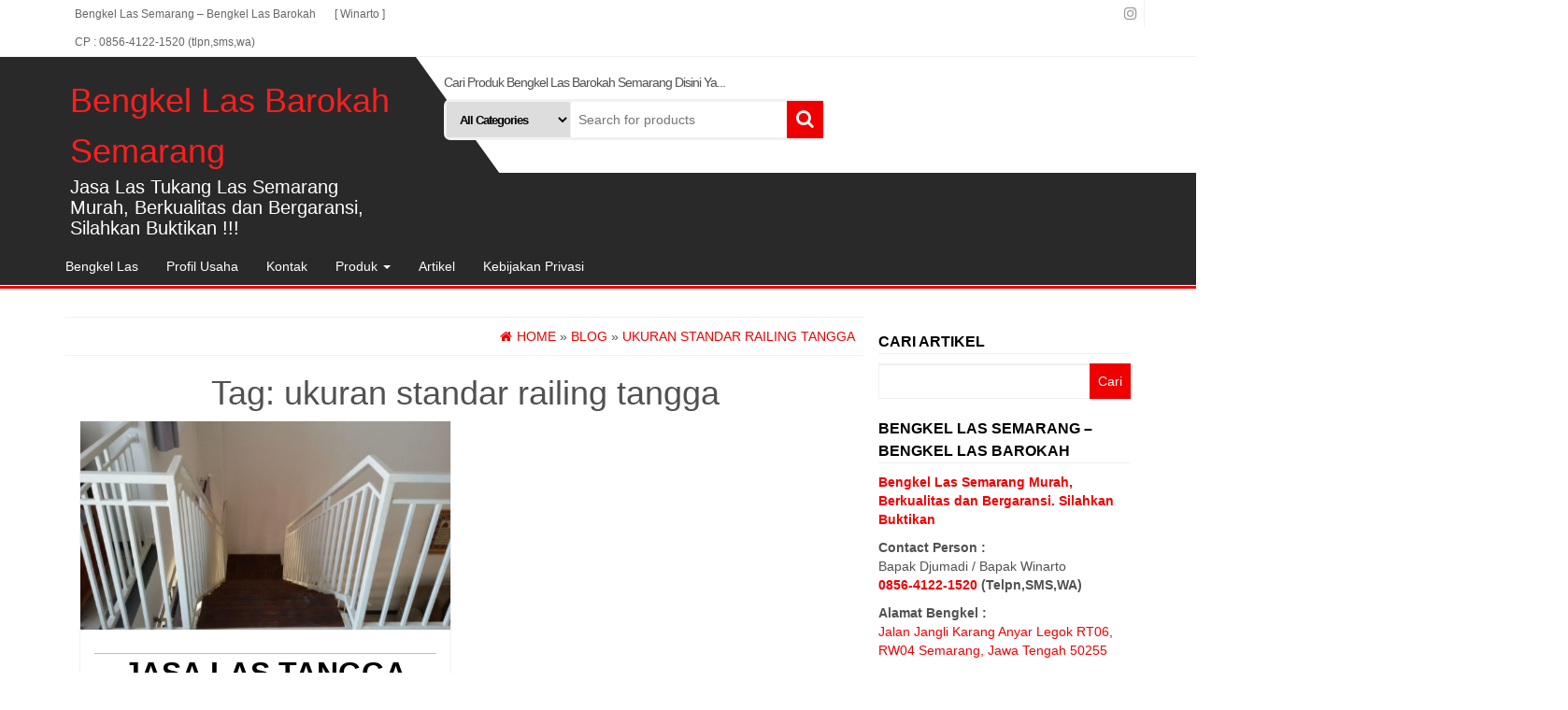

--- FILE ---
content_type: text/html
request_url: https://bengkellasbarokah.com/tag/ukuran-standar-railing-tangga/
body_size: 16784
content:
<!DOCTYPE html>
<html lang="id">
<head itemscope itemtype="http://schema.org/WebSite">
<meta http-equiv="content-type" content="text/html; charset=UTF-8" />
<meta http-equiv="X-UA-Compatible" content="IE=edge">
<meta name="viewport" content="width=device-width, initial-scale=1.0">
<link rel="pingback" href="https://bengkellasbarokah.com/xmlrpc.php" />
<meta name='robots' content='index, follow, max-image-preview:large, max-snippet:-1, max-video-preview:-1' />
<style>img:is([sizes="auto" i], [sizes^="auto," i]) { contain-intrinsic-size: 3000px 1500px }</style>
<!-- This site is optimized with the Yoast SEO plugin v25.6 - https://yoast.com/wordpress/plugins/seo/ -->
<title>ukuran standar railing tangga Archives - Bengkel Las Barokah Semarang</title>
<link rel="canonical" href="https://bengkellasbarokah.com/tag/ukuran-standar-railing-tangga/" />
<meta property="og:locale" content="id_ID" />
<meta property="og:type" content="article" />
<meta property="og:title" content="ukuran standar railing tangga Archives - Bengkel Las Barokah Semarang" />
<meta property="og:url" content="https://bengkellasbarokah.com/tag/ukuran-standar-railing-tangga/" />
<meta property="og:site_name" content="Bengkel Las Barokah Semarang" />
<meta name="twitter:card" content="summary_large_image" />
<script type="application/ld+json" class="yoast-schema-graph">{"@context":"https://schema.org","@graph":[{"@type":"CollectionPage","@id":"https://bengkellasbarokah.com/tag/ukuran-standar-railing-tangga/","url":"https://bengkellasbarokah.com/tag/ukuran-standar-railing-tangga/","name":"ukuran standar railing tangga Archives - Bengkel Las Barokah Semarang","isPartOf":{"@id":"https://bengkellasbarokah.com/#website"},"primaryImageOfPage":{"@id":"https://bengkellasbarokah.com/tag/ukuran-standar-railing-tangga/#primaryimage"},"image":{"@id":"https://bengkellasbarokah.com/tag/ukuran-standar-railing-tangga/#primaryimage"},"thumbnailUrl":"https://bengkellasbarokah.com/wp-content/uploads/2018/04/Tangga-3.jpg","breadcrumb":{"@id":"https://bengkellasbarokah.com/tag/ukuran-standar-railing-tangga/#breadcrumb"},"inLanguage":"id"},{"@type":"ImageObject","inLanguage":"id","@id":"https://bengkellasbarokah.com/tag/ukuran-standar-railing-tangga/#primaryimage","url":"https://bengkellasbarokah.com/wp-content/uploads/2018/04/Tangga-3.jpg","contentUrl":"https://bengkellasbarokah.com/wp-content/uploads/2018/04/Tangga-3.jpg","width":1280,"height":720,"caption":"aneka tangga besi, aneka tangga putar, Bengkel las di semarang, Bengkel las semarang, bengkel las tangga putar, cara memasang railing tangga, cara membuat railing tangga putar, cara ukur railing tangga, contoh railing tangga, contoh tangga besi minimalis, contoh tangga putar, desain railing tangga rumah minimalis, foto tangga besi, foto tangga besi minimalis, foto tangga putar, foto tangga putar minimalis, fungsi tangga putar, gambar tangga besi, gambar tangga besi minimalis, gambar tangga besi rumah, gambar tangga besi sederhana, gambar tangga putar, gambar tangga putar besi, gambar tangga putar dari besi, gambar tangga putar tampak atas, harga railing tangga putar, harga railing tangga rumah, harga tangga besi lurus, Harga tangga besi semarang, harga tangga putar per meter, harga tangga putar semarang, jasa bikin tangga murah semarang, jasa buat tangga murah di semarang, jasa las railing tangga, Jual tangga besi semarang, jual tangga putar semarang, jual tangga semarang, model railing tangga rumah, model tangga besi hollow, pemasangan railing tangga, railing tangga, railing tangga adalah, railing tangga besi, railing tangga besi hollow, railing tangga besi minimalis, railing tangga besi tempa, railing tangga besi ulir, railing tangga classic, Railing tangga di semarang, railing tangga klasik, railing tangga minimalis, railing tangga putar, railing tangga rumah, railing tangga rumah minimalis, Railing tangga semarang, railing tangga tempa, railing tangga warna putih, railing tangga yang bagus, tangga baja ringan semarang las tangga, tangga besi biasa, tangga besi cantik, tangga besi dalam rumah, tangga besi dan harganya, tangga besi di jual, tangga besi di luar rumah, tangga besi di ruang sempit, Tangga besi di semarang, tangga besi harga, tangga besi hollow, tangga besi holo, tangga besi luar rumah, tangga besi lurus, tangga besi lurus minimalis, tangga besi mewah, tangga besi minimalis, tangga besi modern, tangga besi murah, tangga besi rumah, tangga besi rumah minimalis,tangga putar adalah, tangga putar besi, tangga putar besi minimalis, tangga putar besi ukuran, tangga putar cantik, tangga putar dalam rumah, tangga putar dan ukuran, tangga putar dari besi, tangga putar desain, tangga putar di luar rumah, Tangga putar di semarang, tangga putar harga, tangga putar klasik, tangga putar mewah, tangga putar minimalis, tangga putar minimalis modern, tangga putar modern, tangga putar murah, Tangga putar semarang, tangga putar tampak atas, tangga putar.com, ukuran railing tangga minimalis, ukuran standar railing tangga, variasi railing tangga,alamat bengkel las di jangli, alamat bengkel las di karang anyar legok, alamat bengkel las murah di semarang, alamat bengkel las murah di semarang kota, alamat bikin tangga muah di semarang di mana ya"},{"@type":"BreadcrumbList","@id":"https://bengkellasbarokah.com/tag/ukuran-standar-railing-tangga/#breadcrumb","itemListElement":[{"@type":"ListItem","position":1,"name":"https://bengkellasbarokah.com/","item":"https://bengkellasbarokah.com/"},{"@type":"ListItem","position":2,"name":"ukuran standar railing tangga"}]},{"@type":"WebSite","@id":"https://bengkellasbarokah.com/#website","url":"https://bengkellasbarokah.com/","name":"Bengkel Las Barokah Semarang","description":"Jasa Las Tukang Las Semarang Murah, Berkualitas dan Bergaransi, Silahkan Buktikan !!!","publisher":{"@id":"https://bengkellasbarokah.com/#/schema/person/80c2b91098fa037a499de09ccf0cfb38"},"potentialAction":[{"@type":"SearchAction","target":{"@type":"EntryPoint","urlTemplate":"https://bengkellasbarokah.com/?s={search_term_string}"},"query-input":{"@type":"PropertyValueSpecification","valueRequired":true,"valueName":"search_term_string"}}],"inLanguage":"id"},{"@type":["Person","Organization"],"@id":"https://bengkellasbarokah.com/#/schema/person/80c2b91098fa037a499de09ccf0cfb38","name":"Winarto","image":{"@type":"ImageObject","inLanguage":"id","@id":"https://bengkellasbarokah.com/#/schema/person/image/","url":"https://secure.gravatar.com/avatar/901e506489d8adf922a3c3175c271663f42a9f5093a542ccddf54983401c5987?s=96&r=g","contentUrl":"https://secure.gravatar.com/avatar/901e506489d8adf922a3c3175c271663f42a9f5093a542ccddf54983401c5987?s=96&r=g","caption":"Winarto"},"logo":{"@id":"https://bengkellasbarokah.com/#/schema/person/image/"},"description":"Saya Pemilik Bengkel Las Barokah Semarang Terus belajar untuk menjadi lebih baik Dan berikan pelayanan sebaik mungkin terhadap pelanggan","sameAs":["https://bengkellasbarokah.com/"]}]}</script>
<!-- / Yoast SEO plugin. -->
<link rel='dns-prefetch' href='//static.addtoany.com' />
<link rel="alternate" type="application/rss+xml" title="Bengkel Las Barokah Semarang &raquo; Feed" href="https://bengkellasbarokah.com/feed/" />
<link rel="alternate" type="application/rss+xml" title="Bengkel Las Barokah Semarang &raquo; Umpan Komentar" href="https://bengkellasbarokah.com/comments/feed/" />
<link rel="alternate" type="application/rss+xml" title="Bengkel Las Barokah Semarang &raquo; ukuran standar railing tangga Umpan Tag" href="https://bengkellasbarokah.com/tag/ukuran-standar-railing-tangga/feed/" />
<script type="text/javascript">
/* <![CDATA[ */
window._wpemojiSettings = {"baseUrl":"https:\/\/s.w.org\/images\/core\/emoji\/16.0.1\/72x72\/","ext":".png","svgUrl":"https:\/\/s.w.org\/images\/core\/emoji\/16.0.1\/svg\/","svgExt":".svg","source":{"concatemoji":"https:\/\/bengkellasbarokah.com\/wp-includes\/js\/wp-emoji-release.min.js?ver=6.8.2"}};
/*! This file is auto-generated */
!function(s,n){var o,i,e;function c(e){try{var t={supportTests:e,timestamp:(new Date).valueOf()};sessionStorage.setItem(o,JSON.stringify(t))}catch(e){}}function p(e,t,n){e.clearRect(0,0,e.canvas.width,e.canvas.height),e.fillText(t,0,0);var t=new Uint32Array(e.getImageData(0,0,e.canvas.width,e.canvas.height).data),a=(e.clearRect(0,0,e.canvas.width,e.canvas.height),e.fillText(n,0,0),new Uint32Array(e.getImageData(0,0,e.canvas.width,e.canvas.height).data));return t.every(function(e,t){return e===a[t]})}function u(e,t){e.clearRect(0,0,e.canvas.width,e.canvas.height),e.fillText(t,0,0);for(var n=e.getImageData(16,16,1,1),a=0;a<n.data.length;a++)if(0!==n.data[a])return!1;return!0}function f(e,t,n,a){switch(t){case"flag":return n(e,"\ud83c\udff3\ufe0f\u200d\u26a7\ufe0f","\ud83c\udff3\ufe0f\u200b\u26a7\ufe0f")?!1:!n(e,"\ud83c\udde8\ud83c\uddf6","\ud83c\udde8\u200b\ud83c\uddf6")&&!n(e,"\ud83c\udff4\udb40\udc67\udb40\udc62\udb40\udc65\udb40\udc6e\udb40\udc67\udb40\udc7f","\ud83c\udff4\u200b\udb40\udc67\u200b\udb40\udc62\u200b\udb40\udc65\u200b\udb40\udc6e\u200b\udb40\udc67\u200b\udb40\udc7f");case"emoji":return!a(e,"\ud83e\udedf")}return!1}function g(e,t,n,a){var r="undefined"!=typeof WorkerGlobalScope&&self instanceof WorkerGlobalScope?new OffscreenCanvas(300,150):s.createElement("canvas"),o=r.getContext("2d",{willReadFrequently:!0}),i=(o.textBaseline="top",o.font="600 32px Arial",{});return e.forEach(function(e){i[e]=t(o,e,n,a)}),i}function t(e){var t=s.createElement("script");t.src=e,t.defer=!0,s.head.appendChild(t)}"undefined"!=typeof Promise&&(o="wpEmojiSettingsSupports",i=["flag","emoji"],n.supports={everything:!0,everythingExceptFlag:!0},e=new Promise(function(e){s.addEventListener("DOMContentLoaded",e,{once:!0})}),new Promise(function(t){var n=function(){try{var e=JSON.parse(sessionStorage.getItem(o));if("object"==typeof e&&"number"==typeof e.timestamp&&(new Date).valueOf()<e.timestamp+604800&&"object"==typeof e.supportTests)return e.supportTests}catch(e){}return null}();if(!n){if("undefined"!=typeof Worker&&"undefined"!=typeof OffscreenCanvas&&"undefined"!=typeof URL&&URL.createObjectURL&&"undefined"!=typeof Blob)try{var e="postMessage("+g.toString()+"("+[JSON.stringify(i),f.toString(),p.toString(),u.toString()].join(",")+"));",a=new Blob([e],{type:"text/javascript"}),r=new Worker(URL.createObjectURL(a),{name:"wpTestEmojiSupports"});return void(r.onmessage=function(e){c(n=e.data),r.terminate(),t(n)})}catch(e){}c(n=g(i,f,p,u))}t(n)}).then(function(e){for(var t in e)n.supports[t]=e[t],n.supports.everything=n.supports.everything&&n.supports[t],"flag"!==t&&(n.supports.everythingExceptFlag=n.supports.everythingExceptFlag&&n.supports[t]);n.supports.everythingExceptFlag=n.supports.everythingExceptFlag&&!n.supports.flag,n.DOMReady=!1,n.readyCallback=function(){n.DOMReady=!0}}).then(function(){return e}).then(function(){var e;n.supports.everything||(n.readyCallback(),(e=n.source||{}).concatemoji?t(e.concatemoji):e.wpemoji&&e.twemoji&&(t(e.twemoji),t(e.wpemoji)))}))}((window,document),window._wpemojiSettings);
/* ]]> */
</script>
<style id='wp-emoji-styles-inline-css' type='text/css'>
img.wp-smiley, img.emoji {
display: inline !important;
border: none !important;
box-shadow: none !important;
height: 1em !important;
width: 1em !important;
margin: 0 0.07em !important;
vertical-align: -0.1em !important;
background: none !important;
padding: 0 !important;
}
</style>
<!-- <link rel='stylesheet' id='wp-block-library-css' href='https://bengkellasbarokah.com/wp-includes/css/dist/block-library/style.min.css?ver=6.8.2' type='text/css' media='all' /> -->
<link rel="stylesheet" type="text/css" href="//bengkellasbarokah.com/wp-content/cache/wpfc-minified/qj3n93fd/67nkt.css" media="all"/>
<style id='classic-theme-styles-inline-css' type='text/css'>
/*! This file is auto-generated */
.wp-block-button__link{color:#fff;background-color:#32373c;border-radius:9999px;box-shadow:none;text-decoration:none;padding:calc(.667em + 2px) calc(1.333em + 2px);font-size:1.125em}.wp-block-file__button{background:#32373c;color:#fff;text-decoration:none}
</style>
<style id='global-styles-inline-css' type='text/css'>
:root{--wp--preset--aspect-ratio--square: 1;--wp--preset--aspect-ratio--4-3: 4/3;--wp--preset--aspect-ratio--3-4: 3/4;--wp--preset--aspect-ratio--3-2: 3/2;--wp--preset--aspect-ratio--2-3: 2/3;--wp--preset--aspect-ratio--16-9: 16/9;--wp--preset--aspect-ratio--9-16: 9/16;--wp--preset--color--black: #000000;--wp--preset--color--cyan-bluish-gray: #abb8c3;--wp--preset--color--white: #ffffff;--wp--preset--color--pale-pink: #f78da7;--wp--preset--color--vivid-red: #cf2e2e;--wp--preset--color--luminous-vivid-orange: #ff6900;--wp--preset--color--luminous-vivid-amber: #fcb900;--wp--preset--color--light-green-cyan: #7bdcb5;--wp--preset--color--vivid-green-cyan: #00d084;--wp--preset--color--pale-cyan-blue: #8ed1fc;--wp--preset--color--vivid-cyan-blue: #0693e3;--wp--preset--color--vivid-purple: #9b51e0;--wp--preset--gradient--vivid-cyan-blue-to-vivid-purple: linear-gradient(135deg,rgba(6,147,227,1) 0%,rgb(155,81,224) 100%);--wp--preset--gradient--light-green-cyan-to-vivid-green-cyan: linear-gradient(135deg,rgb(122,220,180) 0%,rgb(0,208,130) 100%);--wp--preset--gradient--luminous-vivid-amber-to-luminous-vivid-orange: linear-gradient(135deg,rgba(252,185,0,1) 0%,rgba(255,105,0,1) 100%);--wp--preset--gradient--luminous-vivid-orange-to-vivid-red: linear-gradient(135deg,rgba(255,105,0,1) 0%,rgb(207,46,46) 100%);--wp--preset--gradient--very-light-gray-to-cyan-bluish-gray: linear-gradient(135deg,rgb(238,238,238) 0%,rgb(169,184,195) 100%);--wp--preset--gradient--cool-to-warm-spectrum: linear-gradient(135deg,rgb(74,234,220) 0%,rgb(151,120,209) 20%,rgb(207,42,186) 40%,rgb(238,44,130) 60%,rgb(251,105,98) 80%,rgb(254,248,76) 100%);--wp--preset--gradient--blush-light-purple: linear-gradient(135deg,rgb(255,206,236) 0%,rgb(152,150,240) 100%);--wp--preset--gradient--blush-bordeaux: linear-gradient(135deg,rgb(254,205,165) 0%,rgb(254,45,45) 50%,rgb(107,0,62) 100%);--wp--preset--gradient--luminous-dusk: linear-gradient(135deg,rgb(255,203,112) 0%,rgb(199,81,192) 50%,rgb(65,88,208) 100%);--wp--preset--gradient--pale-ocean: linear-gradient(135deg,rgb(255,245,203) 0%,rgb(182,227,212) 50%,rgb(51,167,181) 100%);--wp--preset--gradient--electric-grass: linear-gradient(135deg,rgb(202,248,128) 0%,rgb(113,206,126) 100%);--wp--preset--gradient--midnight: linear-gradient(135deg,rgb(2,3,129) 0%,rgb(40,116,252) 100%);--wp--preset--font-size--small: 13px;--wp--preset--font-size--medium: 20px;--wp--preset--font-size--large: 36px;--wp--preset--font-size--x-large: 42px;--wp--preset--spacing--20: 0.44rem;--wp--preset--spacing--30: 0.67rem;--wp--preset--spacing--40: 1rem;--wp--preset--spacing--50: 1.5rem;--wp--preset--spacing--60: 2.25rem;--wp--preset--spacing--70: 3.38rem;--wp--preset--spacing--80: 5.06rem;--wp--preset--shadow--natural: 6px 6px 9px rgba(0, 0, 0, 0.2);--wp--preset--shadow--deep: 12px 12px 50px rgba(0, 0, 0, 0.4);--wp--preset--shadow--sharp: 6px 6px 0px rgba(0, 0, 0, 0.2);--wp--preset--shadow--outlined: 6px 6px 0px -3px rgba(255, 255, 255, 1), 6px 6px rgba(0, 0, 0, 1);--wp--preset--shadow--crisp: 6px 6px 0px rgba(0, 0, 0, 1);}:where(.is-layout-flex){gap: 0.5em;}:where(.is-layout-grid){gap: 0.5em;}body .is-layout-flex{display: flex;}.is-layout-flex{flex-wrap: wrap;align-items: center;}.is-layout-flex > :is(*, div){margin: 0;}body .is-layout-grid{display: grid;}.is-layout-grid > :is(*, div){margin: 0;}:where(.wp-block-columns.is-layout-flex){gap: 2em;}:where(.wp-block-columns.is-layout-grid){gap: 2em;}:where(.wp-block-post-template.is-layout-flex){gap: 1.25em;}:where(.wp-block-post-template.is-layout-grid){gap: 1.25em;}.has-black-color{color: var(--wp--preset--color--black) !important;}.has-cyan-bluish-gray-color{color: var(--wp--preset--color--cyan-bluish-gray) !important;}.has-white-color{color: var(--wp--preset--color--white) !important;}.has-pale-pink-color{color: var(--wp--preset--color--pale-pink) !important;}.has-vivid-red-color{color: var(--wp--preset--color--vivid-red) !important;}.has-luminous-vivid-orange-color{color: var(--wp--preset--color--luminous-vivid-orange) !important;}.has-luminous-vivid-amber-color{color: var(--wp--preset--color--luminous-vivid-amber) !important;}.has-light-green-cyan-color{color: var(--wp--preset--color--light-green-cyan) !important;}.has-vivid-green-cyan-color{color: var(--wp--preset--color--vivid-green-cyan) !important;}.has-pale-cyan-blue-color{color: var(--wp--preset--color--pale-cyan-blue) !important;}.has-vivid-cyan-blue-color{color: var(--wp--preset--color--vivid-cyan-blue) !important;}.has-vivid-purple-color{color: var(--wp--preset--color--vivid-purple) !important;}.has-black-background-color{background-color: var(--wp--preset--color--black) !important;}.has-cyan-bluish-gray-background-color{background-color: var(--wp--preset--color--cyan-bluish-gray) !important;}.has-white-background-color{background-color: var(--wp--preset--color--white) !important;}.has-pale-pink-background-color{background-color: var(--wp--preset--color--pale-pink) !important;}.has-vivid-red-background-color{background-color: var(--wp--preset--color--vivid-red) !important;}.has-luminous-vivid-orange-background-color{background-color: var(--wp--preset--color--luminous-vivid-orange) !important;}.has-luminous-vivid-amber-background-color{background-color: var(--wp--preset--color--luminous-vivid-amber) !important;}.has-light-green-cyan-background-color{background-color: var(--wp--preset--color--light-green-cyan) !important;}.has-vivid-green-cyan-background-color{background-color: var(--wp--preset--color--vivid-green-cyan) !important;}.has-pale-cyan-blue-background-color{background-color: var(--wp--preset--color--pale-cyan-blue) !important;}.has-vivid-cyan-blue-background-color{background-color: var(--wp--preset--color--vivid-cyan-blue) !important;}.has-vivid-purple-background-color{background-color: var(--wp--preset--color--vivid-purple) !important;}.has-black-border-color{border-color: var(--wp--preset--color--black) !important;}.has-cyan-bluish-gray-border-color{border-color: var(--wp--preset--color--cyan-bluish-gray) !important;}.has-white-border-color{border-color: var(--wp--preset--color--white) !important;}.has-pale-pink-border-color{border-color: var(--wp--preset--color--pale-pink) !important;}.has-vivid-red-border-color{border-color: var(--wp--preset--color--vivid-red) !important;}.has-luminous-vivid-orange-border-color{border-color: var(--wp--preset--color--luminous-vivid-orange) !important;}.has-luminous-vivid-amber-border-color{border-color: var(--wp--preset--color--luminous-vivid-amber) !important;}.has-light-green-cyan-border-color{border-color: var(--wp--preset--color--light-green-cyan) !important;}.has-vivid-green-cyan-border-color{border-color: var(--wp--preset--color--vivid-green-cyan) !important;}.has-pale-cyan-blue-border-color{border-color: var(--wp--preset--color--pale-cyan-blue) !important;}.has-vivid-cyan-blue-border-color{border-color: var(--wp--preset--color--vivid-cyan-blue) !important;}.has-vivid-purple-border-color{border-color: var(--wp--preset--color--vivid-purple) !important;}.has-vivid-cyan-blue-to-vivid-purple-gradient-background{background: var(--wp--preset--gradient--vivid-cyan-blue-to-vivid-purple) !important;}.has-light-green-cyan-to-vivid-green-cyan-gradient-background{background: var(--wp--preset--gradient--light-green-cyan-to-vivid-green-cyan) !important;}.has-luminous-vivid-amber-to-luminous-vivid-orange-gradient-background{background: var(--wp--preset--gradient--luminous-vivid-amber-to-luminous-vivid-orange) !important;}.has-luminous-vivid-orange-to-vivid-red-gradient-background{background: var(--wp--preset--gradient--luminous-vivid-orange-to-vivid-red) !important;}.has-very-light-gray-to-cyan-bluish-gray-gradient-background{background: var(--wp--preset--gradient--very-light-gray-to-cyan-bluish-gray) !important;}.has-cool-to-warm-spectrum-gradient-background{background: var(--wp--preset--gradient--cool-to-warm-spectrum) !important;}.has-blush-light-purple-gradient-background{background: var(--wp--preset--gradient--blush-light-purple) !important;}.has-blush-bordeaux-gradient-background{background: var(--wp--preset--gradient--blush-bordeaux) !important;}.has-luminous-dusk-gradient-background{background: var(--wp--preset--gradient--luminous-dusk) !important;}.has-pale-ocean-gradient-background{background: var(--wp--preset--gradient--pale-ocean) !important;}.has-electric-grass-gradient-background{background: var(--wp--preset--gradient--electric-grass) !important;}.has-midnight-gradient-background{background: var(--wp--preset--gradient--midnight) !important;}.has-small-font-size{font-size: var(--wp--preset--font-size--small) !important;}.has-medium-font-size{font-size: var(--wp--preset--font-size--medium) !important;}.has-large-font-size{font-size: var(--wp--preset--font-size--large) !important;}.has-x-large-font-size{font-size: var(--wp--preset--font-size--x-large) !important;}
:where(.wp-block-post-template.is-layout-flex){gap: 1.25em;}:where(.wp-block-post-template.is-layout-grid){gap: 1.25em;}
:where(.wp-block-columns.is-layout-flex){gap: 2em;}:where(.wp-block-columns.is-layout-grid){gap: 2em;}
:root :where(.wp-block-pullquote){font-size: 1.5em;line-height: 1.6;}
</style>
<!-- <link rel='stylesheet' id='woocommerce-layout-css' href='https://bengkellasbarokah.com/wp-content/plugins/woocommerce/assets/css/woocommerce-layout.css?ver=10.0.4' type='text/css' media='all' /> -->
<link rel="stylesheet" type="text/css" href="//bengkellasbarokah.com/wp-content/cache/wpfc-minified/ky08x0qu/67nkt.css" media="all"/>
<!-- <link rel='stylesheet' id='woocommerce-smallscreen-css' href='https://bengkellasbarokah.com/wp-content/plugins/woocommerce/assets/css/woocommerce-smallscreen.css?ver=10.0.4' type='text/css' media='only screen and (max-width: 768px)' /> -->
<link rel="stylesheet" type="text/css" href="//bengkellasbarokah.com/wp-content/cache/wpfc-minified/d3rxyc8l/67nkt.css" media="only screen and (max-width: 768px)"/>
<!-- <link rel='stylesheet' id='woocommerce-general-css' href='https://bengkellasbarokah.com/wp-content/plugins/woocommerce/assets/css/woocommerce.css?ver=10.0.4' type='text/css' media='all' /> -->
<link rel="stylesheet" type="text/css" href="//bengkellasbarokah.com/wp-content/cache/wpfc-minified/mnl7q5rc/67nkt.css" media="all"/>
<style id='woocommerce-inline-inline-css' type='text/css'>
.woocommerce form .form-row .required { visibility: hidden; }
</style>
<!-- <link rel='stylesheet' id='brands-styles-css' href='https://bengkellasbarokah.com/wp-content/plugins/woocommerce/assets/css/brands.css?ver=10.0.4' type='text/css' media='all' /> -->
<!-- <link rel='stylesheet' id='bootstrap-css' href='https://bengkellasbarokah.com/wp-content/themes/alpha-store/css/bootstrap.css?ver=3.3.4' type='text/css' media='all' /> -->
<!-- <link rel='stylesheet' id='alpha-store-stylesheet-css' href='https://bengkellasbarokah.com/wp-content/themes/alpha-store/style.css?ver=1.4.3' type='text/css' media='all' /> -->
<!-- <link rel='stylesheet' id='font-awesome-css' href='https://bengkellasbarokah.com/wp-content/themes/alpha-store/css/font-awesome.min.css?ver=4.7.0' type='text/css' media='all' /> -->
<link rel="stylesheet" type="text/css" href="//bengkellasbarokah.com/wp-content/cache/wpfc-minified/dsaud0hd/hjdyz.css" media="all"/>
<style id='font-awesome-inline-css' type='text/css'>
[data-font="FontAwesome"]:before {font-family: 'FontAwesome' !important;content: attr(data-icon) !important;speak: none !important;font-weight: normal !important;font-variant: normal !important;text-transform: none !important;line-height: 1 !important;font-style: normal !important;-webkit-font-smoothing: antialiased !important;-moz-osx-font-smoothing: grayscale !important;}
</style>
<!-- <link rel='stylesheet' id='flexslider-css' href='https://bengkellasbarokah.com/wp-content/themes/alpha-store/css/flexslider.css?ver=2.6.3' type='text/css' media='all' /> -->
<!-- <link rel='stylesheet' id='addtoany-css' href='https://bengkellasbarokah.com/wp-content/plugins/add-to-any/addtoany.min.css?ver=1.16' type='text/css' media='all' /> -->
<link rel="stylesheet" type="text/css" href="//bengkellasbarokah.com/wp-content/cache/wpfc-minified/88dl66x5/bh3q8.css" media="all"/>
<script type="text/javascript" id="addtoany-core-js-before">
/* <![CDATA[ */
window.a2a_config=window.a2a_config||{};a2a_config.callbacks=[];a2a_config.overlays=[];a2a_config.templates={};a2a_localize = {
Share: "Share",
Save: "Save",
Subscribe: "Subscribe",
Email: "Email",
Bookmark: "Bookmark",
ShowAll: "Show all",
ShowLess: "Show less",
FindServices: "Find service(s)",
FindAnyServiceToAddTo: "Instantly find any service to add to",
PoweredBy: "Powered by",
ShareViaEmail: "Share via email",
SubscribeViaEmail: "Subscribe via email",
BookmarkInYourBrowser: "Bookmark in your browser",
BookmarkInstructions: "Press Ctrl+D or \u2318+D to bookmark this page",
AddToYourFavorites: "Add to your favorites",
SendFromWebOrProgram: "Send from any email address or email program",
EmailProgram: "Email program",
More: "More&#8230;",
ThanksForSharing: "Thanks for sharing!",
ThanksForFollowing: "Thanks for following!"
};
/* ]]> */
</script>
<script type="text/javascript" defer src="https://static.addtoany.com/menu/page.js" id="addtoany-core-js"></script>
<script src='//bengkellasbarokah.com/wp-content/cache/wpfc-minified/mlvw2gdc/2p2v0.js' type="text/javascript"></script>
<!-- <script type="text/javascript" src="https://bengkellasbarokah.com/wp-includes/js/jquery/jquery.min.js?ver=3.7.1" id="jquery-core-js"></script> -->
<!-- <script type="text/javascript" src="https://bengkellasbarokah.com/wp-includes/js/jquery/jquery-migrate.min.js?ver=3.4.1" id="jquery-migrate-js"></script> -->
<!-- <script type="text/javascript" defer src="https://bengkellasbarokah.com/wp-content/plugins/add-to-any/addtoany.min.js?ver=1.1" id="addtoany-jquery-js"></script> -->
<!-- <script type="text/javascript" src="https://bengkellasbarokah.com/wp-content/plugins/woocommerce/assets/js/jquery-blockui/jquery.blockUI.min.js?ver=2.7.0-wc.10.0.4" id="jquery-blockui-js" defer="defer" data-wp-strategy="defer"></script> -->
<script type="text/javascript" id="wc-add-to-cart-js-extra">
/* <![CDATA[ */
var wc_add_to_cart_params = {"ajax_url":"\/wp-admin\/admin-ajax.php","wc_ajax_url":"\/?wc-ajax=%%endpoint%%","i18n_view_cart":"Lihat keranjang","cart_url":"https:\/\/bengkellasbarokah.com\/cart\/","is_cart":"","cart_redirect_after_add":"no"};
/* ]]> */
</script>
<script src='//bengkellasbarokah.com/wp-content/cache/wpfc-minified/kbl8u7jv/2p2up.js' type="text/javascript"></script>
<!-- <script type="text/javascript" src="https://bengkellasbarokah.com/wp-content/plugins/woocommerce/assets/js/frontend/add-to-cart.min.js?ver=10.0.4" id="wc-add-to-cart-js" defer="defer" data-wp-strategy="defer"></script> -->
<!-- <script type="text/javascript" src="https://bengkellasbarokah.com/wp-content/plugins/woocommerce/assets/js/js-cookie/js.cookie.min.js?ver=2.1.4-wc.10.0.4" id="js-cookie-js" defer="defer" data-wp-strategy="defer"></script> -->
<script type="text/javascript" id="woocommerce-js-extra">
/* <![CDATA[ */
var woocommerce_params = {"ajax_url":"\/wp-admin\/admin-ajax.php","wc_ajax_url":"\/?wc-ajax=%%endpoint%%","i18n_password_show":"Tampilkan kata sandi","i18n_password_hide":"Sembunyikan kata sandi"};
/* ]]> */
</script>
<script src='//bengkellasbarokah.com/wp-content/cache/wpfc-minified/eu56cosn/2p2up.js' type="text/javascript"></script>
<!-- <script type="text/javascript" src="https://bengkellasbarokah.com/wp-content/plugins/woocommerce/assets/js/frontend/woocommerce.min.js?ver=10.0.4" id="woocommerce-js" defer="defer" data-wp-strategy="defer"></script> -->
<!-- <script type="text/javascript" src="https://bengkellasbarokah.com/wp-content/themes/alpha-store/js/bootstrap.js?ver=3.3.4" id="bootstrap-js"></script> -->
<!-- <script type="text/javascript" src="https://bengkellasbarokah.com/wp-content/plugins/woocommerce/assets/js/flexslider/jquery.flexslider.min.js?ver=2.7.2-wc.10.0.4" id="flexslider-js" data-wp-strategy="defer"></script> -->
<script type="text/javascript" id="alpha-store-theme-js-js-extra">
/* <![CDATA[ */
var objectL10n = {"compare":"Compare Product","qview":"Quick View"};
/* ]]> */
</script>
<script src='//bengkellasbarokah.com/wp-content/cache/wpfc-minified/1gm144go/67nkt.js' type="text/javascript"></script>
<!-- <script type="text/javascript" src="https://bengkellasbarokah.com/wp-content/themes/alpha-store/js/customscript.js?ver=1.4.3" id="alpha-store-theme-js-js"></script> -->
<link rel="https://api.w.org/" href="https://bengkellasbarokah.com/wp-json/" /><link rel="alternate" title="JSON" type="application/json" href="https://bengkellasbarokah.com/wp-json/wp/v2/tags/276" /><link rel="EditURI" type="application/rsd+xml" title="RSD" href="https://bengkellasbarokah.com/xmlrpc.php?rsd" />
<meta name="generator" content="WordPress 6.8.2" />
<meta name="generator" content="WooCommerce 10.0.4" />
<noscript><style>.woocommerce-product-gallery{ opacity: 1 !important; }</style></noscript>
<style type="text/css">.broken_link, a.broken_link {
text-decoration: line-through;
}</style><link rel="icon" href="https://bengkellasbarokah.com/wp-content/uploads/2019/11/cropped-tukang-bengkel-jas-las-listrik-dan-stainless-di-semarang-jawa-tengah-indonesia-32x32.jpg" sizes="32x32" />
<link rel="icon" href="https://bengkellasbarokah.com/wp-content/uploads/2019/11/cropped-tukang-bengkel-jas-las-listrik-dan-stainless-di-semarang-jawa-tengah-indonesia-192x192.jpg" sizes="192x192" />
<link rel="apple-touch-icon" href="https://bengkellasbarokah.com/wp-content/uploads/2019/11/cropped-tukang-bengkel-jas-las-listrik-dan-stainless-di-semarang-jawa-tengah-indonesia-180x180.jpg" />
<meta name="msapplication-TileImage" content="https://bengkellasbarokah.com/wp-content/uploads/2019/11/cropped-tukang-bengkel-jas-las-listrik-dan-stainless-di-semarang-jawa-tengah-indonesia-270x270.jpg" />
<style id="kirki-inline-styles">.custom-logo-link img{margin-top:10px;margin-bottom:20px;margin-left:0px;margin-right:0px;}h2.site-title a, h1.site-title a{color:#f91f1f;}h2.site-desc, h3.site-desc{color:#ffffff;}</style>	</head>
<body id="blog" class="archive tag tag-ukuran-standar-railing-tangga tag-276 wp-theme-alpha-store theme-alpha-store woocommerce-no-js" itemscope itemtype="http://schema.org/WebPage">
<a class="skip-link screen-reader-text" href="#site-content">Skip to the content</a>
<div class="container-fluid rsrc-container-header">
<div class="top-section row">
<div class="container">
<div class="top-infobox-menu col-sm-6">
<div class="rsrc-top-nav" >
<nav id="site-navigation-top" class="navbar navbar-inverse" role="navigation" itemscope itemtype="http://schema.org/SiteNavigationElement">                       
<div class="navbar-header row">
<button type="button" class="navbar-toggle" data-toggle="collapse" data-target=".navbar-2-collapse">
<span class="sr-only">Toggle navigation</span>
<span class="icon-bar"></span>
<span class="icon-bar"></span>
<span class="icon-bar"></span>
</button>
<div class="navbar-text visible-xs">Menu</div>
</div>   
<div class="collapse navbar-collapse navbar-2-collapse"><ul id="menu-menu-utama" class="nav navbar-nav"><li id="menu-item-376" class="menu-item menu-item-type-custom menu-item-object-custom menu-item-home menu-item-376"><a title="Bengkel Las Semarang - Bengkel Las Barokah" href="https://bengkellasbarokah.com">Bengkel Las Semarang &#8211; Bengkel Las Barokah</a></li>
<li id="menu-item-1081" class="menu-item menu-item-type-custom menu-item-object-custom menu-item-home menu-item-1081"><a title="[ Winarto ]" href="https://bengkellasbarokah.com">[ Winarto ]</a></li>
<li id="menu-item-1082" class="menu-item menu-item-type-custom menu-item-object-custom menu-item-1082"><a title="CP : 0856-4122-1520 (tlpn,sms,wa)" href="https://api.whatsapp.com/send?phone=6285641221520&#038;text=Assalamu%27alaikum%20dengan%20Bengkel%20Las%20Barokah,%20Maaf%20bisa%20tanya-tanya%20dulu?">CP : 0856-4122-1520 (tlpn,sms,wa)</a></li>
</ul></div>
</nav>
</div>
</div>
<div class="header-login text-right text-left-xs col-sm-6 no-gutter pull-right"> 
<div class="social-links">
<ul>
<li><a href="https://www.instagram.com/bengkellasbarokah2012/?hl=id" target="_blank"><i class="fa fa-instagram"></i></a></li>			</ul>
</div><!-- .social-links -->
</div>
</div>
</div>
<div class="header-section row">
<div class="container">
<header id="site-header" class="col-md-4 text-center-sm text-center-xs rsrc-header" itemscope itemtype="http://schema.org/Organization" role="banner"> 
<div class="rsrc-header-text">
<h2 class="site-title" itemprop="name"><a itemprop="url" href="https://bengkellasbarokah.com/" title="Bengkel Las Barokah Semarang" rel="home">Bengkel Las Barokah Semarang</a></h2>
<h3 class="site-desc" itemprop="description">Jasa Las Tukang Las Semarang Murah, Berkualitas dan Bergaransi, Silahkan Buktikan !!!</h3>
</div>
</header>
<div class="header-right col-md-8" >
<div class="header-line-search col-md-7"> 
<div class="top-infobox text-left">
Cari Produk Bengkel Las Barokah Semarang Disini Ya... 
</div>              
<div class="header-search-form">
<form role="search" method="get" action="https://bengkellasbarokah.com/">
<select class="col-sm-4 col-xs-12" name="product_cat">
<option value="">All Categories</option> 
<option value="lain-lain">Lain-lain (10)</option><option value="aluminium">Aluminium (1)</option><option value="alumunium">Alumunium (2)</option><option value="atap">Atap (58)</option><option value="baja-ringan">Baja Ringan (8)</option><option value="jasa-ganti">Jasa Ganti (3)</option><option value="jendela">Jendela (4)</option><option value="kaca">Kaca (10)</option><option value="kanopi">Kanopi (61)</option><option value="las-stainless">Las Stainless (11)</option><option value="pagar">Pagar (28)</option><option value="pintu">Pintu (56)</option><option value="railing-tangga">Railing Tangga (18)</option><option value="tangga">Tangga (21)</option><option value="teralis">Teralis (5)</option>			</select>
<input type="hidden" name="post_type" value="product" />
<input class="col-sm-8 col-xs-12" name="s" type="text" placeholder="Search for products"/>
<button type="submit"><i class="fa fa-search"></i></button>
</form>
</div>
</div>															<div class="header-right-triangle" ></div>
</div>
<div class="rsrc-top-menu col-md-12 no-gutter">
<nav id="site-navigation" class="navbar navbar-inverse" role="navigation" itemscope itemtype="http://schema.org/SiteNavigationElement">
<div class="navbar-header">
<button type="button" class="navbar-toggle" data-toggle="collapse" data-target=".navbar-1-collapse">
<span class="sr-only">Toggle navigation</span>
<span class="icon-bar"></span>
<span class="icon-bar"></span>
<span class="icon-bar"></span>
</button>
<div class="navbar-text visible-xs">Menu</div>
</div>
<div class="collapse navbar-collapse navbar-1-collapse"><ul id="menu-menu-1" class="nav navbar-nav"><li id="menu-item-1159" class="menu-item menu-item-type-post_type menu-item-object-page menu-item-home menu-item-1159"><a title="Bengkel Las" href="https://bengkellasbarokah.com/">Bengkel Las</a></li>
<li id="menu-item-1095" class="menu-item menu-item-type-post_type menu-item-object-page menu-item-1095"><a title="Profil Usaha" href="https://bengkellasbarokah.com/profil-bengkel-las-barokah-semarang/">Profil Usaha</a></li>
<li id="menu-item-1101" class="menu-item menu-item-type-post_type menu-item-object-page menu-item-1101"><a title="Kontak" href="https://bengkellasbarokah.com/kontak-dan-alamat-bengkel-las-barokah-semarang/">Kontak</a></li>
<li id="menu-item-1405" class="menu-item menu-item-type-post_type menu-item-object-page menu-item-has-children menu-item-1405 dropdown"><a title="Produk" href="https://bengkellasbarokah.com/produk/" data-toggle="dropdown" class="dropdown-toggle">Produk <span class="caret"></span></a>
<ul role="menu" class=" dropdown-menu">
<li id="menu-item-1478" class="menu-item menu-item-type-taxonomy menu-item-object-product_cat menu-item-1478"><a title="Atap" href="https://bengkellasbarokah.com/product-category/atap/">Atap</a></li>
<li id="menu-item-1455" class="menu-item menu-item-type-taxonomy menu-item-object-product_cat menu-item-1455"><a title="Teralis" href="https://bengkellasbarokah.com/product-category/teralis/">Teralis</a></li>
<li id="menu-item-1453" class="menu-item menu-item-type-taxonomy menu-item-object-product_cat menu-item-1453"><a title="Tangga" href="https://bengkellasbarokah.com/product-category/tangga/">Tangga</a></li>
<li id="menu-item-1700" class="menu-item menu-item-type-taxonomy menu-item-object-product_cat menu-item-1700"><a title="Railing Tangga" href="https://bengkellasbarokah.com/product-category/railing-tangga/">Railing Tangga</a></li>
<li id="menu-item-1415" class="menu-item menu-item-type-taxonomy menu-item-object-product_cat menu-item-1415"><a title="Pagar" href="https://bengkellasbarokah.com/product-category/pagar/">Pagar</a></li>
<li id="menu-item-1416" class="menu-item menu-item-type-taxonomy menu-item-object-product_cat menu-item-1416"><a title="Pintu" href="https://bengkellasbarokah.com/product-category/pintu/">Pintu</a></li>
<li id="menu-item-1414" class="menu-item menu-item-type-taxonomy menu-item-object-product_cat menu-item-1414"><a title="Kanopi" href="https://bengkellasbarokah.com/product-category/kanopi/">Kanopi</a></li>
<li id="menu-item-1428" class="menu-item menu-item-type-taxonomy menu-item-object-product_cat menu-item-1428"><a title="Baja Ringan" href="https://bengkellasbarokah.com/product-category/baja-ringan/">Baja Ringan</a></li>
<li id="menu-item-2337" class="menu-item menu-item-type-taxonomy menu-item-object-product_cat menu-item-2337"><a title="Alumunium" href="https://bengkellasbarokah.com/product-category/alumunium/">Alumunium</a></li>
<li id="menu-item-2338" class="menu-item menu-item-type-taxonomy menu-item-object-product_cat menu-item-2338"><a title="Kaca" href="https://bengkellasbarokah.com/product-category/kaca/">Kaca</a></li>
<li id="menu-item-2382" class="menu-item menu-item-type-taxonomy menu-item-object-product_cat menu-item-2382"><a title="Las Stainless" href="https://bengkellasbarokah.com/product-category/las-stainless/">Las Stainless</a></li>
<li id="menu-item-1477" class="menu-item menu-item-type-taxonomy menu-item-object-product_cat menu-item-1477"><a title="Lain-lain" href="https://bengkellasbarokah.com/product-category/lain-lain/">Lain-lain</a></li>
</ul>
</li>
<li id="menu-item-1315" class="menu-item menu-item-type-post_type menu-item-object-page current_page_parent menu-item-1315"><a title="Artikel" href="https://bengkellasbarokah.com/artikel/">Artikel</a></li>
<li id="menu-item-1115" class="menu-item menu-item-type-post_type menu-item-object-page menu-item-privacy-policy menu-item-1115"><a title="Kebijakan Privasi" href="https://bengkellasbarokah.com/kebijakan-privasi-bengkel-las-semarang/">Kebijakan Privasi</a></li>
</ul></div>					</nav>
</div>
</div> 
</div>
</div>
<div id="site-content" class="container rsrc-container" role="main">   
<!-- start content container -->
<div class="row rsrc-content">
<div class="col-md-9 rsrc-main">
<div id="breadcrumbs" ><div class="breadcrumbs-inner text-right"><span itemscope itemtype="http://data-vocabulary.org/Breadcrumb"><a itemprop="url" href="https://bengkellasbarokah.com"><i class="fa fa-home"></i><span itemprop="title">Home</span></a></span> &raquo;  <span itemscope itemtype="http://data-vocabulary.org/Breadcrumb"><a itemprop="url" href="https://bengkellasbarokah.com/artikel/"><span itemprop="title">Blog</span></a></span> &raquo;  <span itemscope itemtype="http://data-vocabulary.org/Breadcrumb"><a itemprop="url" href="https://bengkellasbarokah.com/tag/ukuran-standar-railing-tangga/"><span itemprop="title">ukuran standar railing tangga</span></a></span></div></div>			<h1 class="page-title text-center">
Tag: <span>ukuran standar railing tangga</span>			</h1>
<article class="archive-article col-md-6" itemscope itemtype="http://schema.org/BlogPosting">
<link itemprop="mainEntityOfPage" href="https://bengkellasbarokah.com/produk/jasa-las-tangga-murah-semarang/" />
<div class="post-155 post type-post status-publish format-standard has-post-thumbnail hentry category-produk category-railing-tangga category-tangga tag-alamat-bengkel-las-di-jangli tag-alamat-bengkel-las-di-karang-anyar-legok tag-alamat-bengkel-las-murah-di-semarang tag-alamat-bengkel-las-murah-di-semarang-kota tag-alamat-bikin-tangga-muah-di-semarang-di-mana-ya tag-alamat-buat-tangga-murah-di-semarang tag-aneka-tangga-besi tag-aneka-tangga-putar tag-bengkel-las-di-semarang tag-bengkel-las-semarang tag-bengkel-las-tangga tag-bengkel-las-tangga-putar-harga-tangga-las tag-cara-memasang-railing-tangga tag-cara-membuat-railing-tangga-putar tag-cara-ukur-railing-tangga tag-contoh-railing-tangga tag-contoh-tangga-besi-minimalis tag-contoh-tangga-putar tag-desain-railing-tangga-rumah-minimalis tag-foto-tangga-besi tag-foto-tangga-besi-minimalis tag-foto-tangga-putar tag-foto-tangga-putar-minimalis tag-fungsi-tangga-putar tag-gambar-tangga-besi tag-gambar-tangga-besi-minimalis tag-gambar-tangga-besi-rumah tag-gambar-tangga-besi-sederhana tag-gambar-tangga-putar tag-gambar-tangga-putar-besi tag-gambar-tangga-putar-dari-besi tag-gambar-tangga-putar-tampak-atas tag-harga-railing-tangga-putar tag-harga-railing-tangga-rumah tag-harga-railing-tangga-rumah-minimalis tag-harga-tangga-besi-lurus tag-harga-tangga-besi-semarang tag-harga-tangga-putar-per-meter tag-harga-tangga-putar-semarang tag-jasa-bikin-tangga-murah-semarang tag-jasa-buat-tangga-murah-di-semarang tag-jasa-las-railing-tangga tag-jual-tangga-besi-semarang tag-jual-tangga-putar-semarang tag-jual-tangga-semarang tag-model-railing-tangga-rumah tag-model-tangga-besi-hollow tag-pemasangan-railing-tangga tag-railing-tangga tag-railing-tangga-adalah tag-railing-tangga-besi tag-railing-tangga-besi-hollow tag-railing-tangga-besi-minimalis tag-railing-tangga-besi-tempa tag-railing-tangga-besi-ulir tag-railing-tangga-classic tag-railing-tangga-di-semarang tag-railing-tangga-klasik tag-railing-tangga-minimalis tag-railing-tangga-putar tag-railing-tangga-rumah tag-railing-tangga-rumah-minimalis tag-railing-tangga-semarang tag-railing-tangga-tempa tag-railing-tangga-warna-putih tag-railing-tangga-yang-bagus tag-tangga-baja-ringan-semarang-las-tangga tag-tangga-besi-biasa tag-tangga-besi-cantik tag-tangga-besi-dalam-rumah tag-tangga-besi-dan-harganya tag-tangga-besi-di-jual tag-tangga-besi-di-luar-rumah tag-tangga-besi-di-ruang-sempit tag-tangga-besi-di-semarang tag-tangga-besi-harga tag-tangga-besi-hollow tag-tangga-besi-holo tag-tangga-besi-luar-rumah tag-tangga-besi-lurus tag-tangga-besi-lurus-minimalis tag-tangga-besi-mewah tag-tangga-besi-minimalis tag-tangga-besi-minimalis-modern tag-tangga-besi-modern tag-tangga-besi-murah tag-tangga-besi-rumah tag-tangga-besi-rumah-minimalis tag-tangga-besi-semarang tag-tangga-putar-adalah tag-tangga-putar-besi tag-tangga-putar-besi-minimalis tag-tangga-putar-besi-ukuran tag-tangga-putar-cantik tag-tangga-putar-dalam-rumah tag-tangga-putar-dan-ukuran tag-tangga-putar-dari-besi tag-tangga-putar-desain tag-tangga-putar-di-luar-rumah tag-tangga-putar-di-semarang tag-tangga-putar-harga tag-tangga-putar-klasik tag-tangga-putar-mewah tag-tangga-putar-minimalis tag-tangga-putar-minimalis-modern tag-tangga-putar-modern tag-tangga-putar-murah tag-tangga-putar-semarang tag-tangga-putar-tampak-atas tag-tangga-putar-com tag-tempat-jasa-bikin-tangga-murah-terdekat-di-semarang tag-ukuran-railing-tangga-minimalis tag-ukuran-standar-railing-tangga tag-variasi-railing-tangga">                            
<div class="featured-thumbnail" itemprop="image" itemscope itemtype="http://schema.org/ImageObject">
<img width="578" height="325" src="https://bengkellasbarokah.com/wp-content/uploads/2018/04/Tangga-3.jpg" class="attachment-alpha-store-single size-alpha-store-single wp-post-image" alt="alamat buat tangga murah di semarang,bengkel las tangga,harga tangga las,harga railing tangga rumah minimalis,tangga besi minimalis modern,tempat jasa bikin tangga murah terdekat di semarang,Tangga besi semarang," itemprop="Url" decoding="async" fetchpriority="high" srcset="https://bengkellasbarokah.com/wp-content/uploads/2018/04/Tangga-3.jpg 1280w, https://bengkellasbarokah.com/wp-content/uploads/2018/04/Tangga-3-600x338.jpg 600w, https://bengkellasbarokah.com/wp-content/uploads/2018/04/Tangga-3-300x169.jpg 300w, https://bengkellasbarokah.com/wp-content/uploads/2018/04/Tangga-3-768x432.jpg 768w, https://bengkellasbarokah.com/wp-content/uploads/2018/04/Tangga-3-1024x576.jpg 1024w, https://bengkellasbarokah.com/wp-content/uploads/2018/04/Tangga-3-750x422.jpg 750w" sizes="(max-width: 578px) 100vw, 578px" />								<meta itemprop="width" content="578 " />
<meta itemprop="height" content="325 " />
</div>  
<header>
<h2 class="page-header" itemprop="headline">                                
<a href="https://bengkellasbarokah.com/produk/jasa-las-tangga-murah-semarang/" title="Jasa Las Tangga Murah Semarang" rel="bookmark">
Jasa Las Tangga Murah Semarang				</a>                            
</h2>
<p class="post-meta">
<span class="fa fa-clock-o"></span><time class="posted-on published" datetime="2018-04-29" itemprop="datePublished">April 29, 2018</time>
<span class="fa fa-user"></span><span class="author-link" itemprop="author"><a href="https://bengkellasbarokah.com/author/abu-hafshah/" title="Pos-pos oleh Winarto" rel="author">Winarto</a></span>
<span class="fa fa-comment"></span><span class="comments-meta"><span class="comments-link">Off</span></span>
<span class="fa fa-folder-open"></span>
<span class="cat-meta" itemprop="articleSection"><a href="https://bengkellasbarokah.com/category/produk/" title="View all posts in Produk">Produk</a>, </span><span class="cat-meta" itemprop="articleSection"><a href="https://bengkellasbarokah.com/category/produk/railing-tangga/" title="View all posts in Railing Tangga">Railing Tangga</a>, </span><span class="cat-meta" itemprop="articleSection"><a href="https://bengkellasbarokah.com/category/produk/tangga/" title="View all posts in Tangga">Tangga</a>, </span>		<meta content="2020-05-31" itemprop="dateModified"/>
</p>		</header>  
<div class="home-header text-center">                                                      
<div class="entry-summary" itemprop="text">
<p>Bismillah, Jasa las Tangga Murah di Bengkel Las Barokah Semarang merupakan jasa pengerjaan berupa pembuatan dan pemasangan Tangga dengan harga murah dan terjangkau. Murah tetapi tidak&hellip;</p>
<div class="addtoany_share_save_container addtoany_content addtoany_content_bottom"><div class="addtoany_header">Bagikan Artikel Ini ya...Jazaakumullahu Khairan</div><div class="a2a_kit a2a_kit_size_28 addtoany_list" data-a2a-url="https://bengkellasbarokah.com/produk/jasa-las-tangga-murah-semarang/" data-a2a-title="Jasa Las Tangga Murah Semarang"><a class="a2a_button_facebook" href="https://www.addtoany.com/add_to/facebook?linkurl=https%3A%2F%2Fbengkellasbarokah.com%2Fproduk%2Fjasa-las-tangga-murah-semarang%2F&amp;linkname=Jasa%20Las%20Tangga%20Murah%20Semarang" title="Facebook" rel="nofollow noopener" target="_blank"></a><a class="a2a_button_twitter" href="https://www.addtoany.com/add_to/twitter?linkurl=https%3A%2F%2Fbengkellasbarokah.com%2Fproduk%2Fjasa-las-tangga-murah-semarang%2F&amp;linkname=Jasa%20Las%20Tangga%20Murah%20Semarang" title="Twitter" rel="nofollow noopener" target="_blank"></a><a class="a2a_button_whatsapp" href="https://www.addtoany.com/add_to/whatsapp?linkurl=https%3A%2F%2Fbengkellasbarokah.com%2Fproduk%2Fjasa-las-tangga-murah-semarang%2F&amp;linkname=Jasa%20Las%20Tangga%20Murah%20Semarang" title="WhatsApp" rel="nofollow noopener" target="_blank"></a><a class="a2a_button_telegram" href="https://www.addtoany.com/add_to/telegram?linkurl=https%3A%2F%2Fbengkellasbarokah.com%2Fproduk%2Fjasa-las-tangga-murah-semarang%2F&amp;linkname=Jasa%20Las%20Tangga%20Murah%20Semarang" title="Telegram" rel="nofollow noopener" target="_blank"></a><a class="a2a_button_linkedin" href="https://www.addtoany.com/add_to/linkedin?linkurl=https%3A%2F%2Fbengkellasbarokah.com%2Fproduk%2Fjasa-las-tangga-murah-semarang%2F&amp;linkname=Jasa%20Las%20Tangga%20Murah%20Semarang" title="LinkedIn" rel="nofollow noopener" target="_blank"></a><a class="a2a_dd addtoany_share_save addtoany_share" href="https://www.addtoany.com/share"></a></div></div>			</div><!-- .entry-summary -->                                                                                                                       
<div class="clear"></div>                                  
<p>                                      
<a class="btn btn-primary btn-md outline" href="https://bengkellasbarokah.com/produk/jasa-las-tangga-murah-semarang/" itemprop="interactionCount">
Read more 
</a>                                  
</p>                            
</div>                      
</div>
<div class="clear"></div>
</article>
</div>
<aside id="sidebar" class="col-md-3 rsrc-right" role="complementary" itemscope itemtype="http://schema.org/WPSideBar">
<aside id="search-9" class="widget widget_search"><h3 class="widget-title">Cari Artikel</h3><form role="search" method="get" id="searchform" class="searchform" action="https://bengkellasbarokah.com/">
<div>
<label class="screen-reader-text" for="s">Cari untuk:</label>
<input type="text" value="" name="s" id="s" />
<input type="submit" id="searchsubmit" value="Cari" />
</div>
</form></aside><aside id="text-4" class="widget widget_text"><h3 class="widget-title">BENGKEL LAS SEMARANG &#8211; BENGKEL LAS BAROKAH</h3>			<div class="textwidget"><p><a href="http://bengkellasbarokah.com"><strong>Bengkel Las Semarang Murah, Berkualitas dan Bergaransi. Silahkan Buktikan</strong></a></p>
<p><strong>Contact Person :</strong><br />
Bapak Djumadi / Bapak Winarto<br />
<a href="https://api.whatsapp.com/send?phone=6285641221520&amp;text=Assalamu'alaikum%20dengan%20Bengkel%20Las%20Barokah,%20Maaf%20bisa%20tanya-tanya%20dulu?"><strong>0856-4122-1520</strong></a> <strong>(Telpn,SMS,WA)</strong></p>
<p><strong>Alamat Bengkel :</strong><br />
<a href="https://goo.gl/maps/aeSr5uGuk2n">Jalan Jangli Karang Anyar Legok RT06, RW04 Semarang, Jawa Tengah 50255</a></p>
<p><strong>Jam Buka Usaha :</strong><br />
Insya ALLOH<br />
Senin-Sabtu<br />
09:00 -17:00<br />
Hari Minggu Libur</p>
<p>Instagram: <strong><a href="https://www.instagram.com/bengkellasbarokah2012/">instagram.com/bengkellasbarokah2012</a></strong></p>
<p><em>“K</em><em>omunikasikan Apa Saja Jenis dan Model Orderan Anda Kepada Kami, Kami Segera Survey dan Nego Sampai Jadi”</em></p>
</div>
</aside><aside id="woocommerce_product_categories-7" class="widget woocommerce widget_product_categories"><h3 class="widget-title">Kategori produk</h3><ul class="product-categories"><li class="cat-item cat-item-2193"><a href="https://bengkellasbarokah.com/product-category/aluminium/">Aluminium</a></li>
<li class="cat-item cat-item-1887"><a href="https://bengkellasbarokah.com/product-category/alumunium/">Alumunium</a></li>
<li class="cat-item cat-item-1206"><a href="https://bengkellasbarokah.com/product-category/atap/">Atap</a></li>
<li class="cat-item cat-item-1036"><a href="https://bengkellasbarokah.com/product-category/baja-ringan/">Baja Ringan</a></li>
<li class="cat-item cat-item-1684"><a href="https://bengkellasbarokah.com/product-category/jasa-ganti/">Jasa Ganti</a></li>
<li class="cat-item cat-item-1864"><a href="https://bengkellasbarokah.com/product-category/jendela/">Jendela</a></li>
<li class="cat-item cat-item-1895"><a href="https://bengkellasbarokah.com/product-category/kaca/">Kaca</a></li>
<li class="cat-item cat-item-926"><a href="https://bengkellasbarokah.com/product-category/kanopi/">Kanopi</a></li>
<li class="cat-item cat-item-925"><a href="https://bengkellasbarokah.com/product-category/lain-lain/">Lain-lain</a></li>
<li class="cat-item cat-item-1925"><a href="https://bengkellasbarokah.com/product-category/las-stainless/">Las Stainless</a></li>
<li class="cat-item cat-item-937"><a href="https://bengkellasbarokah.com/product-category/pagar/">Pagar</a></li>
<li class="cat-item cat-item-938"><a href="https://bengkellasbarokah.com/product-category/pintu/">Pintu</a></li>
<li class="cat-item cat-item-1539"><a href="https://bengkellasbarokah.com/product-category/railing-tangga/">Railing Tangga</a></li>
<li class="cat-item cat-item-1121"><a href="https://bengkellasbarokah.com/product-category/tangga/">Tangga</a></li>
<li class="cat-item cat-item-1067"><a href="https://bengkellasbarokah.com/product-category/teralis/">Teralis</a></li>
</ul></aside>
<aside id="recent-posts-7" class="widget widget_recent_entries">
<h3 class="widget-title">Artikel Terbaru</h3>
<ul>
<li>
<a href="https://bengkellasbarokah.com/produk/railing-minimalis-semarang/">Railing Minimalis Semarang di Tegalsari Jawa Tengah</a>
</li>
<li>
<a href="https://bengkellasbarokah.com/produk/kanopi-upvc-double-layer/">Kanopi UPVC Double Layer di Perum Grafika Semarang</a>
</li>
<li>
<a href="https://bengkellasbarokah.com/produk/railing-stainless-semarang/">Railing Stainless Kaca 8 mm Tempered di Perum Graha Padma</a>
</li>
<li>
<a href="https://bengkellasbarokah.com/produk/pintu-swing-semarang/">Pintu Swing Motif Bending di Kaliweru Semarang</a>
</li>
<li>
<a href="https://bengkellasbarokah.com/produk/kanopi-upvc/">Kanopi Atap UPVC Single Layer di Kos UNNES Semarang</a>
</li>
</ul>
</aside><aside id="widget_tptn_pop-2" class="widget tptn_posts_list_widget"><h3 class="widget-title">Artikel Terpopuler</h3><div class="tptn_posts  tptn_posts_widget tptn_posts_widget-widget_tptn_pop-2    tptn-text-only"><ul><li><span class="tptn_after_thumb"><a href="https://bengkellasbarokah.com/produk/pintu-besi-plat-blok-semarang/"     class="tptn_link"><span class="tptn_title">Jasa Pasang Pintu Besi Plat blok Semarang</span></a></span></li><li><span class="tptn_after_thumb"><a href="https://bengkellasbarokah.com/produk/jasa-las-tangga-murah-semarang/"     class="tptn_link"><span class="tptn_title">Jasa Las Tangga Murah Semarang</span></a></span></li><li><span class="tptn_after_thumb"><a href="https://bengkellasbarokah.com/produk/kerangkeng-pompa-air-semarang/"     class="tptn_link"><span class="tptn_title">Kerangkeng Pompa Air Semarang</span></a></span></li><li><span class="tptn_after_thumb"><a href="https://bengkellasbarokah.com/produk/jasa-las-pagar-besi-semarang/"     class="tptn_link"><span class="tptn_title">Jasa Las Pagar Besi Semarang</span></a></span></li><li><span class="tptn_after_thumb"><a href="https://bengkellasbarokah.com/produk/pintu-double-minimalis-motif/"     class="tptn_link"><span class="tptn_title">Pintu Double Minimalis Motif Semarang</span></a></span></li></ul><div class="tptn_clear"></div></div></aside><aside id="woocommerce_products-3" class="widget woocommerce widget_products"><h3 class="widget-title">Produk Terbaru</h3><ul class="product_list_widget"><li>
<a href="https://bengkellasbarokah.com/product/railing-stainless-kaca-semarang/">
<img width="300" height="300" src="https://bengkellasbarokah.com/wp-content/uploads/2025/02/bengkel-jasa-tukang-las-railing-tangga-stainless-kaca-tempered-semarang-1-300x300.jpg" class="attachment-woocommerce_thumbnail size-woocommerce_thumbnail" alt="railing stainless, railing minimalis, railing kaca, railing tempered, stainless semarang, railing semarang, bengkel las railing, jasa las railing, tukang las railing, biaya railing stainless, harga railing, railing tangga, bengkel stainless semarang, las stainless semarang, stainless semarang, railing tangga semarang, bengkel las semarang, jasa las panggilan semarang, jasa las semarang, tukang las panggilan semarang" decoding="async" loading="lazy" srcset="https://bengkellasbarokah.com/wp-content/uploads/2025/02/bengkel-jasa-tukang-las-railing-tangga-stainless-kaca-tempered-semarang-1-300x300.jpg 300w, https://bengkellasbarokah.com/wp-content/uploads/2025/02/bengkel-jasa-tukang-las-railing-tangga-stainless-kaca-tempered-semarang-1-150x150.jpg 150w, https://bengkellasbarokah.com/wp-content/uploads/2025/02/bengkel-jasa-tukang-las-railing-tangga-stainless-kaca-tempered-semarang-1-600x600.jpg 600w, https://bengkellasbarokah.com/wp-content/uploads/2025/02/bengkel-jasa-tukang-las-railing-tangga-stainless-kaca-tempered-semarang-1-60x60.jpg 60w, https://bengkellasbarokah.com/wp-content/uploads/2025/02/bengkel-jasa-tukang-las-railing-tangga-stainless-kaca-tempered-semarang-1-100x100.jpg 100w, https://bengkellasbarokah.com/wp-content/uploads/2025/02/bengkel-jasa-tukang-las-railing-tangga-stainless-kaca-tempered-semarang-1-250x250.jpg 250w" sizes="auto, (max-width: 300px) 100vw, 300px" />		<span class="product-title">Railing Stainless Kaca 8mm Tempered Semarang</span>
</a>
<span class="woocommerce-Price-amount amount"><bdi><span class="woocommerce-Price-currencySymbol">Rp</span>1,850,000.00</bdi></span>
</li>
<li>
<a href="https://bengkellasbarokah.com/product/pintu-swing-motif-bending-semarang/">
<img width="300" height="300" src="https://bengkellasbarokah.com/wp-content/uploads/2024/11/bengkel-las-semarang-pintu-besi-swing-motif-bending-2-300x300.jpg" class="attachment-woocommerce_thumbnail size-woocommerce_thumbnail" alt="pintu swing semarang, pintu besi swing, pintu las besi, pintu swing motif, pintu swing motif bending, kanopi semarang, bengkel las pintu, jasa las pintu, tukang las pintu, bengkel las semarang, jasa las panggilan semarang, jasa las semarang, tukang las panggilan semarang biaya kanopi semarang, harga kanopi semarang" decoding="async" loading="lazy" srcset="https://bengkellasbarokah.com/wp-content/uploads/2024/11/bengkel-las-semarang-pintu-besi-swing-motif-bending-2-300x300.jpg 300w, https://bengkellasbarokah.com/wp-content/uploads/2024/11/bengkel-las-semarang-pintu-besi-swing-motif-bending-2-150x150.jpg 150w, https://bengkellasbarokah.com/wp-content/uploads/2024/11/bengkel-las-semarang-pintu-besi-swing-motif-bending-2-60x60.jpg 60w, https://bengkellasbarokah.com/wp-content/uploads/2024/11/bengkel-las-semarang-pintu-besi-swing-motif-bending-2-100x100.jpg 100w, https://bengkellasbarokah.com/wp-content/uploads/2024/11/bengkel-las-semarang-pintu-besi-swing-motif-bending-2-250x250.jpg 250w, https://bengkellasbarokah.com/wp-content/uploads/2024/11/bengkel-las-semarang-pintu-besi-swing-motif-bending-2.jpg 500w" sizes="auto, (max-width: 300px) 100vw, 300px" />		<span class="product-title">Pintu Swing Motif Bending Semarang</span>
</a>
<span class="woocommerce-Price-amount amount"><bdi><span class="woocommerce-Price-currencySymbol">Rp</span>1,200,000.00</bdi></span>
</li>
<li>
<a href="https://bengkellasbarokah.com/product/kanopi-upvc-semarang-2/">
<img width="300" height="300" src="https://bengkellasbarokah.com/wp-content/uploads/2024/10/kanopi-atap-upvc-single-layer-semarang-2-300x300.jpeg" class="attachment-woocommerce_thumbnail size-woocommerce_thumbnail" alt="kanopi baja ringan atap upvc single layer, kanopi baja ringan, kanopi atap upvc, kanopi single layer, kanopi semarang, bengkel las kanopi, jasa las kanopi, tukang las kanopi, bengkel las semarang, jasa las panggilan semarang, jasa las semarang, tukang las panggilan semarang biaya kanopi semarang, harga kanopi semarang" decoding="async" loading="lazy" srcset="https://bengkellasbarokah.com/wp-content/uploads/2024/10/kanopi-atap-upvc-single-layer-semarang-2-300x300.jpeg 300w, https://bengkellasbarokah.com/wp-content/uploads/2024/10/kanopi-atap-upvc-single-layer-semarang-2-150x150.jpeg 150w, https://bengkellasbarokah.com/wp-content/uploads/2024/10/kanopi-atap-upvc-single-layer-semarang-2-60x60.jpeg 60w, https://bengkellasbarokah.com/wp-content/uploads/2024/10/kanopi-atap-upvc-single-layer-semarang-2-100x100.jpeg 100w, https://bengkellasbarokah.com/wp-content/uploads/2024/10/kanopi-atap-upvc-single-layer-semarang-2-250x250.jpeg 250w, https://bengkellasbarokah.com/wp-content/uploads/2024/10/kanopi-atap-upvc-single-layer-semarang-2.jpeg 500w" sizes="auto, (max-width: 300px) 100vw, 300px" />		<span class="product-title">Kanopi Atap UPVC Single Layer di Semarang</span>
</a>
<span class="woocommerce-Price-amount amount"><bdi><span class="woocommerce-Price-currencySymbol">Rp</span>400,000.00</bdi></span>
</li>
<li>
<a href="https://bengkellasbarokah.com/product/teralis-jendela-besi-ulir/">
<img width="300" height="300" src="https://bengkellasbarokah.com/wp-content/uploads/2024/06/tukang-las-teralis-jendela-minimalis-online-murah-semarang-300x300.jpeg" class="attachment-woocommerce_thumbnail size-woocommerce_thumbnail" alt="teralis jeruji besi ulir semarang, teralis jendela jeruji besi ulir semarang, harga teralis jendela jeruji besi ulir semarang, model teralis jendela jeruji besi ulir semarang, gambar teralis jendela besi ulir semarang, gambar teralis besi ulir semarang, harga teralis besi ulir semarang, motif teralis besi ulir semarang, model teralis dari besi ulir semarang, harga teralis jendela jeruji besi ulir per meter semarang, teralis besi semarang, harga teralis jeruji besi semarang, teralis jendela jeruji besi semarang, model teralis besi semarang, harga teralis jendela besi semarang, gambar teralis besi semarang, teralis besi klasik semarang, bengkel las teralis jendela minimalis semarang,jasa las teralis jendela minimalis semarang, tukang las teralis jendela minimalis semarang, biaya las teralis jendela minimalis semarang, Harga las teralis jendela minimalis semarang, tukang las panggilan teralis jendela minimalis semarang, teralis jendela jeruji ulir semarang, bengkel las online semarang, bengkel las murah semarang, jasa las murah semarang,tukang las online semarang" decoding="async" loading="lazy" srcset="https://bengkellasbarokah.com/wp-content/uploads/2024/06/tukang-las-teralis-jendela-minimalis-online-murah-semarang-300x300.jpeg 300w, https://bengkellasbarokah.com/wp-content/uploads/2024/06/tukang-las-teralis-jendela-minimalis-online-murah-semarang-150x150.jpeg 150w, https://bengkellasbarokah.com/wp-content/uploads/2024/06/tukang-las-teralis-jendela-minimalis-online-murah-semarang-600x600.jpeg 600w, https://bengkellasbarokah.com/wp-content/uploads/2024/06/tukang-las-teralis-jendela-minimalis-online-murah-semarang-60x60.jpeg 60w, https://bengkellasbarokah.com/wp-content/uploads/2024/06/tukang-las-teralis-jendela-minimalis-online-murah-semarang-100x100.jpeg 100w, https://bengkellasbarokah.com/wp-content/uploads/2024/06/tukang-las-teralis-jendela-minimalis-online-murah-semarang-250x250.jpeg 250w" sizes="auto, (max-width: 300px) 100vw, 300px" />		<span class="product-title">Teralis Jendela Jeruji Besi Ulir di Semarang Selatan</span>
</a>
<span class="woocommerce-Price-amount amount"><bdi><span class="woocommerce-Price-currencySymbol">Rp</span>350,000.00</bdi></span>
</li>
<li>
<a href="https://bengkellasbarokah.com/product/pintu-lipat-laser-cutting/">
<img width="300" height="300" src="https://bengkellasbarokah.com/wp-content/uploads/2024/05/harga-las-pintu-lipat-tanpa-roda-model-cutting-laser-cutting-online-murah-semarang-300x300.jpeg" class="attachment-woocommerce_thumbnail size-woocommerce_thumbnail" alt="pintu lipat tanpa roda, pintu cutting laser semarang, pintu cutting laser, pintu lipat tanpa roda semarang, pintu lipat tanpa roda, pintu laser cutting, pintu laser cutting plat motif, pintu laser cutting semarang, harga pintu laser cutting, jual pintu laser cutting, biaya pintu laser cutting, bengkel las pintu laser cutting, jasa las pintu laser cutting, tukang las pintu laser cutting, pintu cutting, pintu cutting semarang, harga pintu cutting, jasa las pintu cutting, bengkel las pintu cutting, tukang las pintu cutting, biaya pintu cutting, pintu cutting plat motif, bengkel las semarang, tukang las semarang, jasa las semarang, bengkel las terdekat, jasa las terdekat, tukang las panggilan terdekat, tukang las, bengkel las, jasa las panggilan" decoding="async" loading="lazy" srcset="https://bengkellasbarokah.com/wp-content/uploads/2024/05/harga-las-pintu-lipat-tanpa-roda-model-cutting-laser-cutting-online-murah-semarang-300x300.jpeg 300w, https://bengkellasbarokah.com/wp-content/uploads/2024/05/harga-las-pintu-lipat-tanpa-roda-model-cutting-laser-cutting-online-murah-semarang-150x150.jpeg 150w, https://bengkellasbarokah.com/wp-content/uploads/2024/05/harga-las-pintu-lipat-tanpa-roda-model-cutting-laser-cutting-online-murah-semarang-600x600.jpeg 600w, https://bengkellasbarokah.com/wp-content/uploads/2024/05/harga-las-pintu-lipat-tanpa-roda-model-cutting-laser-cutting-online-murah-semarang-60x60.jpeg 60w, https://bengkellasbarokah.com/wp-content/uploads/2024/05/harga-las-pintu-lipat-tanpa-roda-model-cutting-laser-cutting-online-murah-semarang-100x100.jpeg 100w, https://bengkellasbarokah.com/wp-content/uploads/2024/05/harga-las-pintu-lipat-tanpa-roda-model-cutting-laser-cutting-online-murah-semarang-250x250.jpeg 250w" sizes="auto, (max-width: 300px) 100vw, 300px" />		<span class="product-title">Pintu Lipat Tanpa Roda Model Laser Cutting di Semarang</span>
</a>
<span class="woocommerce-Price-amount amount"><bdi><span class="woocommerce-Price-currencySymbol">Rp</span>1,300,000.00</bdi></span>
</li>
</ul></aside><aside id="woocommerce_top_rated_products-5" class="widget woocommerce widget_top_rated_products"><h3 class="widget-title">Produk Paling Populer</h3><ul class="product_list_widget"><li>
<a href="https://bengkellasbarokah.com/product/pintu-besi-plat-blok-ngresep-semarang/">
<img width="300" height="300" src="https://bengkellasbarokah.com/wp-content/uploads/2019/01/2-4-300x300.jpg" class="attachment-woocommerce_thumbnail size-woocommerce_thumbnail" alt="pintu besi plat minimalis, pintu besi plat baja, pintu besi plat polos, harga plat besi buat pintu, contoh pintu besi plat, pintu dari plat besi, desain pintu plat besi, detail pintu plat besi, harga daun pintu plat besi, pintu rumah dari plat besi, pintu besi full plat, gambar pintu plat besi minimalis, gambar pintu pagar besi plat, jual pintu plat besi, harga pintu plat besi minimalis, model pintu besi plat, model pintu plat besi minimalis, pintu plat besi rumah, plat besi untuk pintu, harga plat besi untuk pintu, harga pintu plat besi 2019, alamat bengkel las semarang, bengkel las di jangli, Bengkel las di semarang, bengkel las kota semarang jawa tengah, Bengkel las semarang, tempat bengkel las di semarang selatan, tukang las panggilan semarang, tukang las semarang" decoding="async" loading="lazy" srcset="https://bengkellasbarokah.com/wp-content/uploads/2019/01/2-4-300x300.jpg 300w, https://bengkellasbarokah.com/wp-content/uploads/2019/01/2-4-100x100.jpg 100w, https://bengkellasbarokah.com/wp-content/uploads/2019/01/2-4-150x150.jpg 150w" sizes="auto, (max-width: 300px) 100vw, 300px" />		<span class="product-title">Pintu Besi Plat blok Ngresep Semarang</span>
</a>
<span class="woocommerce-Price-amount amount"><bdi><span class="woocommerce-Price-currencySymbol">Rp</span>1,700,000.00</bdi></span>
</li>
<li>
<a href="https://bengkellasbarokah.com/product/ralling-tangga-minimalis-semarang/">
<img width="300" height="300" src="https://bengkellasbarokah.com/wp-content/uploads/2019/11/jasa-las-railing-tangga-minimalis-handrill-kayu-meranti-semarang-jawa-tengah-300x300.jpg" class="attachment-woocommerce_thumbnail size-woocommerce_thumbnail" alt="railing tangga minimalis semarang, railing tangga minimalis handrill kayu finis melamine semarang, jasa pasang railing tangga minimalis handrill kayu finis melamine semarang, jasa las railing tangga minimalis semarang, bengkel las railing tangga minimalis semarang, tukang las railing tangga minimalis semarang, bengkel las railing tangga minimalis murah di semarang, biaya pasang railing tangga minimalis semarang, harga jasa railing tangga minimalis semarang, bengkel las semarang, bengkel las di semarang, alamat bengkel las di semarang, tukang las semarang, jasa las semarang, bengkel las listrik di semarang, bengkel las stainless semarang, bengkel las jangli, bengkel las semarang selatan, jasa las listrik semarang jawa tengah" decoding="async" loading="lazy" srcset="https://bengkellasbarokah.com/wp-content/uploads/2019/11/jasa-las-railing-tangga-minimalis-handrill-kayu-meranti-semarang-jawa-tengah-300x300.jpg 300w, https://bengkellasbarokah.com/wp-content/uploads/2019/11/jasa-las-railing-tangga-minimalis-handrill-kayu-meranti-semarang-jawa-tengah-150x150.jpg 150w, https://bengkellasbarokah.com/wp-content/uploads/2019/11/jasa-las-railing-tangga-minimalis-handrill-kayu-meranti-semarang-jawa-tengah-250x250.jpg 250w, https://bengkellasbarokah.com/wp-content/uploads/2019/11/jasa-las-railing-tangga-minimalis-handrill-kayu-meranti-semarang-jawa-tengah-100x100.jpg 100w" sizes="auto, (max-width: 300px) 100vw, 300px" />		<span class="product-title">Ralling Tangga Minimalis dengan Handriil Kayu Meranti di Semarang Hanya 750 Ribu/Meter</span>
</a>
<span class="woocommerce-Price-amount amount"><bdi><span class="woocommerce-Price-currencySymbol">Rp</span>750,000.00</bdi></span>
</li>
<li>
<a href="https://bengkellasbarokah.com/product/atap-acrylic-bening/">
<img width="300" height="300" src="https://bengkellasbarokah.com/wp-content/uploads/2020/06/kanopi-atap-acrylic-bening-bengkel-las-semarang-300x300.jpg" class="attachment-woocommerce_thumbnail size-woocommerce_thumbnail" alt="atap acrylic bening, atap akrilik bening, kanopi atap acrylic bening, kanopi atap akrilik bening, atap acrylic bening semarang, atap akrilik bening semarang, kanopi atap acrylic, bengkel las kanopi semarang, jasa las kanopi semarang, tukang las kanopi semarang" decoding="async" loading="lazy" srcset="https://bengkellasbarokah.com/wp-content/uploads/2020/06/kanopi-atap-acrylic-bening-bengkel-las-semarang-300x300.jpg 300w, https://bengkellasbarokah.com/wp-content/uploads/2020/06/kanopi-atap-acrylic-bening-bengkel-las-semarang-150x150.jpg 150w, https://bengkellasbarokah.com/wp-content/uploads/2020/06/kanopi-atap-acrylic-bening-bengkel-las-semarang-60x60.jpg 60w, https://bengkellasbarokah.com/wp-content/uploads/2020/06/kanopi-atap-acrylic-bening-bengkel-las-semarang-250x250.jpg 250w, https://bengkellasbarokah.com/wp-content/uploads/2020/06/kanopi-atap-acrylic-bening-bengkel-las-semarang-100x100.jpg 100w" sizes="auto, (max-width: 300px) 100vw, 300px" />		<span class="product-title">Atap Acrylic Bening Semarang Murah Hanya 900 ribu/meter</span>
</a>
<span class="woocommerce-Price-amount amount"><bdi><span class="woocommerce-Price-currencySymbol">Rp</span>900,000.00</bdi></span>
</li>
<li>
<a href="https://bengkellasbarokah.com/product/pagar-lipat-minimalis-murah-di-semarang/">
<img width="300" height="300" src="https://bengkellasbarokah.com/wp-content/uploads/2020/12/pagar-lipat-minimalis-murah-di-bengkel-las-semarang-300x300.jpeg" class="attachment-woocommerce_thumbnail size-woocommerce_thumbnail" alt="pagar lipat minimalis semarang, pagar lipat minimalis murah semarang, pagar minimalis semarang, pagar lipat semarang, pagar lipat minimalis, bengkel las pagar lipat minimalis, jasa las pagar lipat minimalis, biaya pagar lipat minimalis semarang, harga pagar lipat minimalis semarang, bengkel las semarang, tukang las panggilan semarang, jasa las di semarang" decoding="async" loading="lazy" srcset="https://bengkellasbarokah.com/wp-content/uploads/2020/12/pagar-lipat-minimalis-murah-di-bengkel-las-semarang-300x300.jpeg 300w, https://bengkellasbarokah.com/wp-content/uploads/2020/12/pagar-lipat-minimalis-murah-di-bengkel-las-semarang-150x150.jpeg 150w, https://bengkellasbarokah.com/wp-content/uploads/2020/12/pagar-lipat-minimalis-murah-di-bengkel-las-semarang-600x600.jpeg 600w, https://bengkellasbarokah.com/wp-content/uploads/2020/12/pagar-lipat-minimalis-murah-di-bengkel-las-semarang-60x60.jpeg 60w, https://bengkellasbarokah.com/wp-content/uploads/2020/12/pagar-lipat-minimalis-murah-di-bengkel-las-semarang-250x250.jpeg 250w, https://bengkellasbarokah.com/wp-content/uploads/2020/12/pagar-lipat-minimalis-murah-di-bengkel-las-semarang-100x100.jpeg 100w" sizes="auto, (max-width: 300px) 100vw, 300px" />		<span class="product-title">Pagar Lipat Minimalis Murah di Semarang</span>
</a>
<span class="woocommerce-Price-amount amount"><bdi><span class="woocommerce-Price-currencySymbol">Rp</span>650,000.00</bdi></span>
</li>
<li>
<a href="https://bengkellasbarokah.com/product/pagar-balkon-stainless-semarang/">
<img width="300" height="300" src="https://bengkellasbarokah.com/wp-content/uploads/2021/10/pagar-balkon-stainless-kaca-semarang-jasa-las-pagar-balkon-stainless-kaca-8-mm-semarang-300x300.jpeg" class="attachment-woocommerce_thumbnail size-woocommerce_thumbnail" alt="Bengkel las semarang, bengkel las terdekat, biaya pagar balkon stainless kaca, biaya pagar balkon kaca, biaya pagar balkon, harga pagar balkon, harga pagar balkon stainless, harga pagar balkon kaca, jasa las semarang, jasa las terdekat, pagar balkon stainless kaca semarang, pagar balkon stainless semarang, pagar balkon stainless, pagar balkon stainless kaca 8 mm tempered, pagar balkon semarang, pagar balkon stainless kaca semarang, pagar balkon stainless kaca, pagar balkon kaca semarang, tukang las panggilan semarang, tukang las panggilan terdekat, tukang las terdekat, jasa las pagar semarang, tukang las pagar semarang, bengkel las pagar semarang, jasa las stainless semarang, tukang las stainless semarang, bengkel las stainless semarang" decoding="async" loading="lazy" srcset="https://bengkellasbarokah.com/wp-content/uploads/2021/10/pagar-balkon-stainless-kaca-semarang-jasa-las-pagar-balkon-stainless-kaca-8-mm-semarang-300x300.jpeg 300w, https://bengkellasbarokah.com/wp-content/uploads/2021/10/pagar-balkon-stainless-kaca-semarang-jasa-las-pagar-balkon-stainless-kaca-8-mm-semarang-150x150.jpeg 150w, https://bengkellasbarokah.com/wp-content/uploads/2021/10/pagar-balkon-stainless-kaca-semarang-jasa-las-pagar-balkon-stainless-kaca-8-mm-semarang-600x600.jpeg 600w, https://bengkellasbarokah.com/wp-content/uploads/2021/10/pagar-balkon-stainless-kaca-semarang-jasa-las-pagar-balkon-stainless-kaca-8-mm-semarang-60x60.jpeg 60w, https://bengkellasbarokah.com/wp-content/uploads/2021/10/pagar-balkon-stainless-kaca-semarang-jasa-las-pagar-balkon-stainless-kaca-8-mm-semarang-250x250.jpeg 250w, https://bengkellasbarokah.com/wp-content/uploads/2021/10/pagar-balkon-stainless-kaca-semarang-jasa-las-pagar-balkon-stainless-kaca-8-mm-semarang-100x100.jpeg 100w" sizes="auto, (max-width: 300px) 100vw, 300px" />		<span class="product-title">Pagar Balkon Stainless Kaca 8 mm Tempered Semarang</span>
</a>
<span class="woocommerce-Price-amount amount"><bdi><span class="woocommerce-Price-currencySymbol">Rp</span>1,500,000.00</bdi></span>
</li>
</ul></aside><aside id="custom_html-6" class="widget_text widget widget_custom_html"><h3 class="widget-title">Lokasi Map Bengkel Las Barokah Semarang</h3><div class="textwidget custom-html-widget"><iframe src="https://www.google.com/maps/embed?pb=!1m18!1m12!1m3!1d3959.9224617577165!2d110.42718451477353!3d-7.018400394930395!2m3!1f0!2f0!3f0!3m2!1i1024!2i768!4f13.1!3m3!1m2!1s0x0%3A0x79211f7b1f1bce00!2sBengkel+Las+Barokah+Semarang!5e0!3m2!1sid!2sid!4v1542666696769" width="600" height="450" frameborder="0" style="border:0" allowfullscreen></iframe></div></aside><aside id="custom_html-4" class="widget_text widget widget_custom_html"><h3 class="widget-title">Jadwal Waktu Sholat Kota Semarang Hari Ini</h3><div class="textwidget custom-html-widget"><p style="text-align: center;"><iframe src="https://jadwalsholat.org/adzan/ajax.row.php?id=232" frameborder="0" width="220" height="220"></iframe><a href="https://jadwalsholat.org" target="_blank"><img class="aligncenter" style="text-align: center;" alt="jadwal-sholat" src="https://jadwalsholat.org/wp-content/uploads/2013/09/jadwal-sholat.png" width="81" height="18" /></a></p></div></aside><aside id="media_image-3" class="widget widget_media_image"><h3 class="widget-title">Instagram Bengkel Las Barokah</h3><a href="https://www.instagram.com/bengkellasbarokah2012/"><img width="227" height="222" src="https://bengkellasbarokah.com/wp-content/uploads/2020/05/Instagram-Bengkel-Las-semarang-barokah.jpg" class="image wp-image-2381  attachment-full size-full" alt="bengkel las semarang, jasa las di semarang, tukang las semarang" style="max-width: 100%; height: auto;" decoding="async" loading="lazy" srcset="https://bengkellasbarokah.com/wp-content/uploads/2020/05/Instagram-Bengkel-Las-semarang-barokah.jpg 227w, https://bengkellasbarokah.com/wp-content/uploads/2020/05/Instagram-Bengkel-Las-semarang-barokah-60x60.jpg 60w" sizes="auto, (max-width: 227px) 100vw, 227px" /></a></aside><aside id="a2a_share_save_widget-6" class="widget widget_a2a_share_save_widget"><h3 class="widget-title">Share ya..Jazaakumullahu Khairan</h3><div class="a2a_kit a2a_kit_size_28 addtoany_list"><a class="a2a_button_facebook" href="https://www.addtoany.com/add_to/facebook?linkurl=https%3A%2F%2Fbengkellasbarokah.com%2Ftag%2Fukuran-standar-railing-tangga%2F&amp;linkname=ukuran%20standar%20railing%20tangga%20Archives%20-%20Bengkel%20Las%20Barokah%20Semarang" title="Facebook" rel="nofollow noopener" target="_blank"></a><a class="a2a_button_twitter" href="https://www.addtoany.com/add_to/twitter?linkurl=https%3A%2F%2Fbengkellasbarokah.com%2Ftag%2Fukuran-standar-railing-tangga%2F&amp;linkname=ukuran%20standar%20railing%20tangga%20Archives%20-%20Bengkel%20Las%20Barokah%20Semarang" title="Twitter" rel="nofollow noopener" target="_blank"></a><a class="a2a_button_whatsapp" href="https://www.addtoany.com/add_to/whatsapp?linkurl=https%3A%2F%2Fbengkellasbarokah.com%2Ftag%2Fukuran-standar-railing-tangga%2F&amp;linkname=ukuran%20standar%20railing%20tangga%20Archives%20-%20Bengkel%20Las%20Barokah%20Semarang" title="WhatsApp" rel="nofollow noopener" target="_blank"></a><a class="a2a_button_telegram" href="https://www.addtoany.com/add_to/telegram?linkurl=https%3A%2F%2Fbengkellasbarokah.com%2Ftag%2Fukuran-standar-railing-tangga%2F&amp;linkname=ukuran%20standar%20railing%20tangga%20Archives%20-%20Bengkel%20Las%20Barokah%20Semarang" title="Telegram" rel="nofollow noopener" target="_blank"></a><a class="a2a_button_linkedin" href="https://www.addtoany.com/add_to/linkedin?linkurl=https%3A%2F%2Fbengkellasbarokah.com%2Ftag%2Fukuran-standar-railing-tangga%2F&amp;linkname=ukuran%20standar%20railing%20tangga%20Archives%20-%20Bengkel%20Las%20Barokah%20Semarang" title="LinkedIn" rel="nofollow noopener" target="_blank"></a><a class="a2a_dd addtoany_share_save addtoany_share" href="https://www.addtoany.com/share"></a></div></aside><aside id="archives-5" class="widget widget_archive"><h3 class="widget-title">Arsip</h3>		<label class="screen-reader-text" for="archives-dropdown-5">Arsip</label>
<select id="archives-dropdown-5" name="archive-dropdown">
<option value="">Pilih Bulan</option>
<option value='https://bengkellasbarokah.com/2025/08/'> Agustus 2025 </option>
<option value='https://bengkellasbarokah.com/2025/07/'> Juli 2025 </option>
<option value='https://bengkellasbarokah.com/2025/02/'> Februari 2025 </option>
<option value='https://bengkellasbarokah.com/2024/11/'> November 2024 </option>
<option value='https://bengkellasbarokah.com/2024/10/'> Oktober 2024 </option>
<option value='https://bengkellasbarokah.com/2024/06/'> Juni 2024 </option>
<option value='https://bengkellasbarokah.com/2024/05/'> Mei 2024 </option>
<option value='https://bengkellasbarokah.com/2024/04/'> April 2024 </option>
<option value='https://bengkellasbarokah.com/2023/10/'> Oktober 2023 </option>
<option value='https://bengkellasbarokah.com/2023/08/'> Agustus 2023 </option>
<option value='https://bengkellasbarokah.com/2023/05/'> Mei 2023 </option>
<option value='https://bengkellasbarokah.com/2023/02/'> Februari 2023 </option>
<option value='https://bengkellasbarokah.com/2023/01/'> Januari 2023 </option>
<option value='https://bengkellasbarokah.com/2022/11/'> November 2022 </option>
<option value='https://bengkellasbarokah.com/2022/08/'> Agustus 2022 </option>
<option value='https://bengkellasbarokah.com/2022/07/'> Juli 2022 </option>
<option value='https://bengkellasbarokah.com/2022/06/'> Juni 2022 </option>
<option value='https://bengkellasbarokah.com/2022/05/'> Mei 2022 </option>
<option value='https://bengkellasbarokah.com/2022/04/'> April 2022 </option>
<option value='https://bengkellasbarokah.com/2022/03/'> Maret 2022 </option>
<option value='https://bengkellasbarokah.com/2022/02/'> Februari 2022 </option>
<option value='https://bengkellasbarokah.com/2022/01/'> Januari 2022 </option>
<option value='https://bengkellasbarokah.com/2021/12/'> Desember 2021 </option>
<option value='https://bengkellasbarokah.com/2021/11/'> November 2021 </option>
<option value='https://bengkellasbarokah.com/2021/10/'> Oktober 2021 </option>
<option value='https://bengkellasbarokah.com/2021/09/'> September 2021 </option>
<option value='https://bengkellasbarokah.com/2021/08/'> Agustus 2021 </option>
<option value='https://bengkellasbarokah.com/2021/07/'> Juli 2021 </option>
<option value='https://bengkellasbarokah.com/2021/06/'> Juni 2021 </option>
<option value='https://bengkellasbarokah.com/2020/05/'> Mei 2020 </option>
<option value='https://bengkellasbarokah.com/2019/10/'> Oktober 2019 </option>
<option value='https://bengkellasbarokah.com/2019/09/'> September 2019 </option>
<option value='https://bengkellasbarokah.com/2019/08/'> Agustus 2019 </option>
<option value='https://bengkellasbarokah.com/2019/07/'> Juli 2019 </option>
<option value='https://bengkellasbarokah.com/2019/06/'> Juni 2019 </option>
<option value='https://bengkellasbarokah.com/2019/05/'> Mei 2019 </option>
<option value='https://bengkellasbarokah.com/2019/04/'> April 2019 </option>
<option value='https://bengkellasbarokah.com/2019/03/'> Maret 2019 </option>
<option value='https://bengkellasbarokah.com/2019/02/'> Februari 2019 </option>
<option value='https://bengkellasbarokah.com/2019/01/'> Januari 2019 </option>
<option value='https://bengkellasbarokah.com/2018/12/'> Desember 2018 </option>
<option value='https://bengkellasbarokah.com/2018/11/'> November 2018 </option>
<option value='https://bengkellasbarokah.com/2018/08/'> Agustus 2018 </option>
<option value='https://bengkellasbarokah.com/2018/04/'> April 2018 </option>
</select>
<script type="text/javascript">
/* <![CDATA[ */
(function() {
var dropdown = document.getElementById( "archives-dropdown-5" );
function onSelectChange() {
if ( dropdown.options[ dropdown.selectedIndex ].value !== '' ) {
document.location.href = this.options[ this.selectedIndex ].value;
}
}
dropdown.onchange = onSelectChange;
})();
/* ]]> */
</script>
</aside>	</aside>
</div>
<!-- end content container -->
</div> <!-- end main container -->
<div class="container-fluid rsrc-footer">    
<div class="rsrc-copyright">    
<footer id="colophon" class="container" role="contentinfo" itemscope itemtype="http://schema.org/WPFooter">
<div class="row rsrc-author-credits">
<p class="text-center">
Proudly powered by <a href="https://wordpress.org/">WordPress</a>					<span class="sep"> | </span>
Theme: <a href="http://themes4wp.com/theme/alpha-store" title="Free WooCommerce WordPress Theme">Alpha Store</a> by Themes4WP				</p>  
</div>
</footer>
<div id="back-top">
<a href="#top"><span></span></a>
</div>
</div>
</div>
</div>
<!-- end footer container -->
<script type="speculationrules">
{"prefetch":[{"source":"document","where":{"and":[{"href_matches":"\/*"},{"not":{"href_matches":["\/wp-*.php","\/wp-admin\/*","\/wp-content\/uploads\/*","\/wp-content\/*","\/wp-content\/plugins\/*","\/wp-content\/themes\/alpha-store\/*","\/*\\?(.+)"]}},{"not":{"selector_matches":"a[rel~=\"nofollow\"]"}},{"not":{"selector_matches":".no-prefetch, .no-prefetch a"}}]},"eagerness":"conservative"}]}
</script>
<div 
class="qlwapp"
style="--qlwapp-scheme-font-family:inherit;--qlwapp-scheme-font-size:18px;--qlwapp-scheme-icon-size:60px;--qlwapp-scheme-icon-font-size:24px;--qlwapp-scheme-box-max-height:400px;--qlwapp-scheme-brand:#81d742;--qlwapp-scheme-text:#ffffff;--qlwapp-scheme-box-message-word-break:break-all;"
data-contacts="[{&quot;id&quot;:0,&quot;order&quot;:1,&quot;active&quot;:1,&quot;chat&quot;:1,&quot;avatar&quot;:&quot;https:\/\/bengkellasbarokah.com\/wp-content\/uploads\/2018\/04\/Campuran-1.jpg&quot;,&quot;type&quot;:&quot;phone&quot;,&quot;phone&quot;:&quot;+6285641221520&quot;,&quot;group&quot;:&quot;https:\/\/chat.whatsapp.com\/EQuPUtcPzEdIZVlT8JyyNw&quot;,&quot;firstname&quot;:&quot;Winarto&quot;,&quot;lastname&quot;:&quot;&quot;,&quot;label&quot;:&quot;Pemilik&quot;,&quot;message&quot;:&quot;Hello! I&#039;m John from the support team.&quot;,&quot;timefrom&quot;:&quot;00:00&quot;,&quot;timeto&quot;:&quot;00:00&quot;,&quot;timezone&quot;:&quot;UTC+0&quot;,&quot;visibility&quot;:&quot;readonly&quot;,&quot;timedays&quot;:[],&quot;display&quot;:{&quot;entries&quot;:{&quot;post&quot;:{&quot;include&quot;:1,&quot;ids&quot;:[]},&quot;page&quot;:{&quot;include&quot;:1,&quot;ids&quot;:[]},&quot;product&quot;:{&quot;include&quot;:1,&quot;ids&quot;:[]}},&quot;taxonomies&quot;:{&quot;category&quot;:{&quot;include&quot;:1,&quot;ids&quot;:[]},&quot;post_tag&quot;:{&quot;include&quot;:1,&quot;ids&quot;:[]},&quot;product_cat&quot;:{&quot;include&quot;:1,&quot;ids&quot;:[]},&quot;product_tag&quot;:{&quot;include&quot;:1,&quot;ids&quot;:[]}},&quot;target&quot;:{&quot;include&quot;:1,&quot;ids&quot;:[]},&quot;devices&quot;:&quot;all&quot;}}]"
data-display="{&quot;devices&quot;:&quot;all&quot;,&quot;entries&quot;:{&quot;post&quot;:{&quot;include&quot;:1,&quot;ids&quot;:[]},&quot;page&quot;:{&quot;include&quot;:1,&quot;ids&quot;:[]},&quot;product&quot;:{&quot;include&quot;:1,&quot;ids&quot;:[]}},&quot;taxonomies&quot;:{&quot;category&quot;:{&quot;include&quot;:1,&quot;ids&quot;:[]},&quot;post_tag&quot;:{&quot;include&quot;:1,&quot;ids&quot;:[]},&quot;product_cat&quot;:{&quot;include&quot;:1,&quot;ids&quot;:[]},&quot;product_tag&quot;:{&quot;include&quot;:1,&quot;ids&quot;:[]}},&quot;target&quot;:{&quot;include&quot;:1,&quot;ids&quot;:[]}}"
data-button="{&quot;layout&quot;:&quot;button&quot;,&quot;box&quot;:&quot;yes&quot;,&quot;position&quot;:&quot;bottom-left&quot;,&quot;text&quot;:&quot;Chat WA&quot;,&quot;message&quot;:&quot;Assalamu&#039;alaikum Dengan Bengkel las barokah, maaf bisa tanya-tanya dulu?&quot;,&quot;icon&quot;:&quot;qlwapp-whatsapp-icon&quot;,&quot;type&quot;:&quot;phone&quot;,&quot;phone&quot;:&quot;6285641221520&quot;,&quot;group&quot;:&quot;https:\/\/chat.whatsapp.com\/EQuPUtcPzEdIZVlT8JyyNw&quot;,&quot;developer&quot;:&quot;no&quot;,&quot;rounded&quot;:&quot;yes&quot;,&quot;timefrom&quot;:&quot;08:00&quot;,&quot;timeto&quot;:&quot;18:00&quot;,&quot;timedays&quot;:[],&quot;timezone&quot;:&quot;UTC+0&quot;,&quot;visibility&quot;:&quot;readonly&quot;,&quot;animation_name&quot;:&quot;&quot;,&quot;animation_delay&quot;:&quot;&quot;}"
data-box="{&quot;enable&quot;:&quot;yes&quot;,&quot;auto_open&quot;:&quot;no&quot;,&quot;auto_delay_open&quot;:1000,&quot;lazy_load&quot;:&quot;no&quot;,&quot;header&quot;:&quot;&lt;strong&gt;Bismillah, Assalamu&#039;alaikum&lt;\/strong&gt;\r\n\r\nSaya Winarto Pemilik Bengkel Las Barokah. Ada yang bisa kami bantu?&quot;,&quot;footer&quot;:&quot;Klik No &lt;strong&gt;&lt;a href=\&quot;https:\/\/api.whatsapp.com\/send?phone=6285641221520&amp;text=Assalamu%27alaikum%20dengan%20Bengkel%20Las%20Barokah,%20Maaf%20bisa%20tanya-tanya%20dulu?\&quot;&gt;085641221520&lt;\/a&gt;\u00a0&lt;\/strong&gt;untuk langsung Chat WA&quot;,&quot;response&quot;:&quot;Write a response&quot;}"
data-scheme="{&quot;font_family&quot;:&quot;inherit&quot;,&quot;font_size&quot;:&quot;18&quot;,&quot;icon_size&quot;:&quot;60&quot;,&quot;icon_font_size&quot;:&quot;24&quot;,&quot;box_max_height&quot;:&quot;400&quot;,&quot;brand&quot;:&quot;#81d742&quot;,&quot;text&quot;:&quot;#ffffff&quot;,&quot;link&quot;:&quot;&quot;,&quot;message&quot;:&quot;&quot;,&quot;label&quot;:&quot;&quot;,&quot;name&quot;:&quot;&quot;,&quot;contact_role_color&quot;:&quot;&quot;,&quot;contact_name_color&quot;:&quot;&quot;,&quot;contact_availability_color&quot;:&quot;&quot;,&quot;box_message_word_break&quot;:&quot;break-all&quot;}"
>
<div class="qlwapp-footer">
<p>Klik No <strong><a href="https://api.whatsapp.com/send?phone=6285641221520&amp;text=Assalamu%27alaikum%20dengan%20Bengkel%20Las%20Barokah,%20Maaf%20bisa%20tanya-tanya%20dulu?">085641221520</a> </strong>untuk langsung Chat WA</p>
</div>
</div>
<script type='text/javascript'>
(function () {
var c = document.body.className;
c = c.replace(/woocommerce-no-js/, 'woocommerce-js');
document.body.className = c;
})();
</script>
<!-- <link rel='stylesheet' id='wc-blocks-style-css' href='https://bengkellasbarokah.com/wp-content/plugins/woocommerce/assets/client/blocks/wc-blocks.css?ver=wc-10.0.4' type='text/css' media='all' /> -->
<!-- <link rel='stylesheet' id='qlwapp-frontend-css' href='https://bengkellasbarokah.com/wp-content/plugins/wp-whatsapp-chat/build/frontend/css/style.css?ver=7.8.1' type='text/css' media='all' /> -->
<link rel="stylesheet" type="text/css" href="//bengkellasbarokah.com/wp-content/cache/wpfc-minified/e5i31kpw/6euvr.css" media="all"/>
<script type="text/javascript" src="https://bengkellasbarokah.com/wp-content/plugins/woocommerce/assets/js/sourcebuster/sourcebuster.min.js?ver=10.0.4" id="sourcebuster-js-js"></script>
<script type="text/javascript" id="wc-order-attribution-js-extra">
/* <![CDATA[ */
var wc_order_attribution = {"params":{"lifetime":1.0e-5,"session":30,"base64":false,"ajaxurl":"https:\/\/bengkellasbarokah.com\/wp-admin\/admin-ajax.php","prefix":"wc_order_attribution_","allowTracking":true},"fields":{"source_type":"current.typ","referrer":"current_add.rf","utm_campaign":"current.cmp","utm_source":"current.src","utm_medium":"current.mdm","utm_content":"current.cnt","utm_id":"current.id","utm_term":"current.trm","utm_source_platform":"current.plt","utm_creative_format":"current.fmt","utm_marketing_tactic":"current.tct","session_entry":"current_add.ep","session_start_time":"current_add.fd","session_pages":"session.pgs","session_count":"udata.vst","user_agent":"udata.uag"}};
/* ]]> */
</script>
<script type="text/javascript" src="https://bengkellasbarokah.com/wp-content/plugins/woocommerce/assets/js/frontend/order-attribution.min.js?ver=10.0.4" id="wc-order-attribution-js"></script>
<script type="text/javascript" src="https://bengkellasbarokah.com/wp-includes/js/dist/vendor/react.min.js?ver=18.3.1.1" id="react-js"></script>
<script type="text/javascript" src="https://bengkellasbarokah.com/wp-includes/js/dist/vendor/react-dom.min.js?ver=18.3.1.1" id="react-dom-js"></script>
<script type="text/javascript" src="https://bengkellasbarokah.com/wp-includes/js/dist/escape-html.min.js?ver=6561a406d2d232a6fbd2" id="wp-escape-html-js"></script>
<script type="text/javascript" src="https://bengkellasbarokah.com/wp-includes/js/dist/element.min.js?ver=a4eeeadd23c0d7ab1d2d" id="wp-element-js"></script>
<script type="text/javascript" src="https://bengkellasbarokah.com/wp-includes/js/dist/hooks.min.js?ver=4d63a3d491d11ffd8ac6" id="wp-hooks-js"></script>
<script type="text/javascript" src="https://bengkellasbarokah.com/wp-includes/js/dist/i18n.min.js?ver=5e580eb46a90c2b997e6" id="wp-i18n-js"></script>
<script type="text/javascript" id="wp-i18n-js-after">
/* <![CDATA[ */
wp.i18n.setLocaleData( { 'text direction\u0004ltr': [ 'ltr' ] } );
/* ]]> */
</script>
<script type="text/javascript" src="https://bengkellasbarokah.com/wp-content/plugins/wp-whatsapp-chat/build/frontend/js/index.js?ver=5e572ae7fd1b88f54632" id="qlwapp-frontend-js"></script>
</body>
</html><!-- WP Fastest Cache file was created in 1.294 seconds, on August 11, 2025 @ 12:19 pm -->